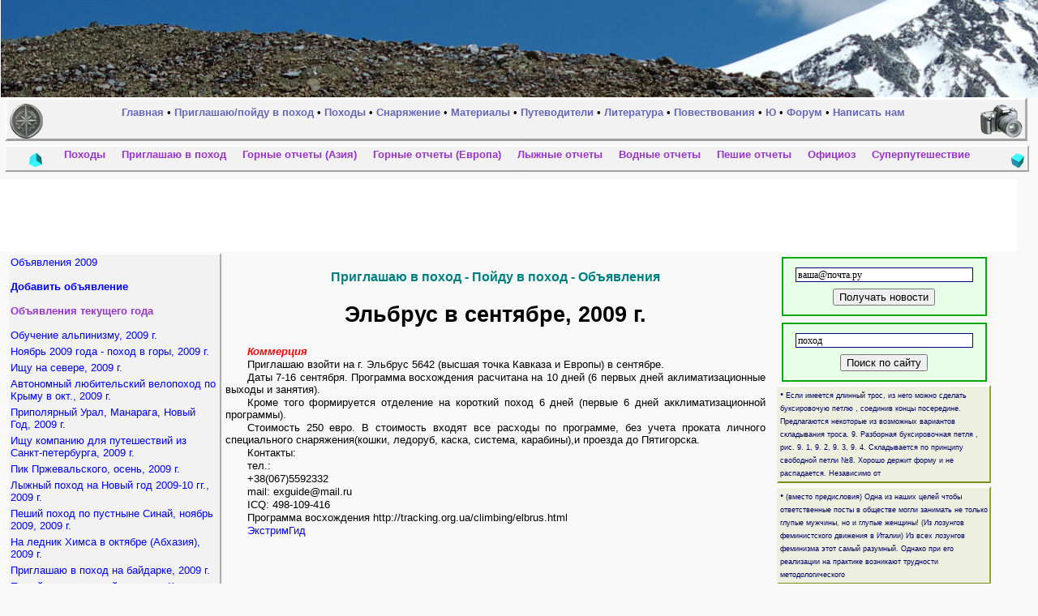

--- FILE ---
content_type: text/html; charset=windows-1251
request_url: https://poxod.ru/trip/inv09/p_inv09_2009a565_a.html
body_size: 15065
content:
<HTML lang="ru">
<HEAD>
<META HTTP-EQUIV="Content-Type" CONTENT="text/html; charset=windows-1251">
<META NAME="robots" CONTENT="ALL">

<META HTTP-EQUIV="description" CONTENT=" Эльбрус в сентябре, 2009&nbsp;г.  Коммерция Приглашаю взойти на г. Эльбрус 5642 (высшая точка Кавказа и Европы) в сентябре. Даты 7-16 сентября. Программа восхождения расчитана на 10 дней (6 первых дней аклиматизационные выходы и занятия). Кроме того формируется отделение на кор">
<TITLE> Эльбрус в сентябре, 2009&nbsp;г.  / Приглашаю в поход - Пойду в поход / Объявления </TITLE>
<META HTTP-EQUIV="keywords" CONTENT="того,каска,дней,первые,exguide,акклиматизационной,mail,первых,Стоимость,программы,html,высшая,ледоруб,http,Программа,специального,сентября,короткий,climbing,учета,elbrus,стоимость,tracking,система,сентябре,точка,расчитана,восхождения,проката,карабины,евро,проезда,">

<META HTTP-EQUIV="Pragma" CONTENT="no-cache">
<META HTTP-EQUIV="cache-control" content="no-cache">
<LINK rel="SHORTCUT ICON" href="/favicon.ico">
<LINK rel="stylesheet" href="/style.css" type="text/css">
<SCRIPT src="/sc.js" language=JavaScript></SCRIPT>
<SCRIPT src="/sc0.js" language=JavaScript></SCRIPT>
</HEAD>
<BODY topmargin=0 leftmargin=0 marginwidth=0 marginheight=0 bgcolor="#F8F8F8" text="#000000" link="#000000" vlink="#000000" alink="#0000CC">
<div>
<table border=0 cellpadding=0 cellspacing=0 width=100% background="/foto/fon/zvuki24.jpg" title="Свободный туризм">
<tr>
<td>
<div style='float:left; width:1;'>
<img src="/z.gif" width=1 height=120 border=0>
</div>
<div style='float:left; width:1;'>
<img src="http://top.list.ru/counter?id=496017" border=0 height=1 width=1>

<script type="text/javascript"><!--
document.write('<img src="http://counter.yadro.ru/hit;poxod?r'+
escape(document.referrer)+((typeof(screen)=='undefined')?'':
';s'+screen.width+'*'+screen.height+'*'+(screen.colorDepth?
screen.colorDepth:screen.pixelDepth))+';u'+escape(document.URL)+
';i'+escape('Жж'+document.title.substring(0,80))+';'+Math.random()+
'" width=1 height=1 alt="">')//--></script>


<img src="http://clustrmaps.com/counter/index2.php?url=https://poxod.ru" border=0 width=1 height=1>

</div>
</td>
<td align=center>

 

</td>
</tr>
</table>
</div>
<div class=vermnu>
<div class=verlev>
<a href="/"><img src="/free.jpg" width=41 height=43 alt="Свободный туризм. Материалы." border=0></a>
</div>
<div class=versrd>
<A class=matp HREF="/">Главная</A> 
• <A class=matp HREF="/trip/inv/" title='Объявления'>Приглашаю/пойду в поход</A> 
• <A class=matp HREF="/trip/" title='Отчёты. Перевалы.'>Походы</A> 
• <A class=matp HREF="/equipment/" title='Списки. Описания. Источники. Оценки.'>Снаряжение</A> 
• <A class=matp HREF="/material/">Материалы</A> 
• <A class=matp HREF="/guidebook/">Путеводители</A> 
• <A class=matp HREF="/literature/" title='Литература о путешествиях'>Литература</A> 
• <A class=matp HREF="/narration/" title='Повествования о путешествиях'>Повествования</A> 
• <A class=matp HREF="/funny/">Ю</A> 
• <A class=matp HREF="/forum/">Форум</A> 
• <A class=matp HREF="/post.htm">Написать нам</A> 

</div>
<div class=verprv>
<img src="/foto.jpg" width=53 height=44 alt="Фото" border=0>
</div>
</div>

<div class=cl><img src="/z.gif" width=1 height=1 border=0></div>
<div class=srgmnu>

<div class=srglev>

<img src="/foto/vs/foto20.gif"  width=20 height=20 border=0>
</div>
<div class=srgsrd>
&nbsp;&nbsp;<A class=mart HREF="/trip/">Походы</A>&nbsp;&nbsp;
&nbsp;&nbsp;<A class=mart HREF="/trip/inv/" title='Объявления.'>Приглашаю в поход</A>&nbsp;&nbsp;
&nbsp;&nbsp;<A class=mart HREF="/trip/mountainasia.html">Горные отчеты (Азия)</A>&nbsp;&nbsp;
&nbsp;&nbsp;<A class=mart HREF="/trip/mountaineuro.html">Горные отчеты (Европа)</A>&nbsp;&nbsp;
&nbsp;&nbsp;<A class=mart HREF="/trip/skiing.html">Лыжные отчеты</A>&nbsp;&nbsp;
&nbsp;&nbsp;<A class=mart HREF="/trip/water.html">Водные отчеты</A>&nbsp;&nbsp;
&nbsp;&nbsp;<A class=mart HREF="/trip/hiking.html">Пешие отчеты</A>&nbsp;&nbsp;
&nbsp;&nbsp;<A class=mart HREF="/trip/off.html">Официоз</A>&nbsp;&nbsp;
&nbsp;&nbsp;<A class=mart HREF="/trip/superputeshestvie.html">Суперпутешествие</A>&nbsp;&nbsp;

</div>
<div class=srgprv>

<img src="/foto/vs/foto7.gif"  width=20 height=20 border=0>
</div>

</div>
<div class=cl><img src="/z.gif" width=1 height=1 border=0></div>

<div style='clear:left; width:98%; margin-top:4px; margin-bottom:4px; text-align:center; background-color:#FFFFFF;'>

<script async src="//pagead2.googlesyndication.com/pagead/js/adsbygoogle.js"></script>
<!-- 728x90poxod поход -->
<ins class="adsbygoogle"
     style="display:inline-block;width:728px;height:90px"
     data-ad-client="ca-pub-4599128824672627"
     data-ad-slot="6209032796"></ins>
<script>
(adsbygoogle = window.adsbygoogle || []).push({});
</script>

</div>




<BR>
<div class=tbleft>

<BR>
<div class=mnleft>

<A class=malf HREF="index.html">Объявления 2009<BR><BR>
<b>Добавить объявление</b></A><BR><BR>
<A class=mart HREF="/trip/inv/"><b>Объявления текущего года</b><BR><BR>

<A class=malf href="p_inv09_2009a717_a.html">Обучение альпинизму, 2009&nbsp;г.</A><BR><BR class=brlf>
<A class=malf href="p_inv09_2009a704_a.html">Ноябрь 2009 года - поход в горы, 2009&nbsp;г.</A><BR><BR class=brlf>
<A class=malf href="p_inv09_2009a705_a.html">Ищу на севере, 2009&nbsp;г.</A><BR><BR class=brlf>
<A class=malf href="p_inv09_2009a708_a.html">Автономный любительский велопоход по Крыму в окт., 2009&nbsp;г.</A><BR><BR class=brlf>
<A class=malf href="p_inv09_2009a702_a.html">Приполярный Урал, Манарага, Новый Год, 2009&nbsp;г.</A><BR><BR class=brlf>
<A class=malf href="p_inv09_2009a700_a.html">Ищу компанию для путешествий из Санкт-петербурга, 2009&nbsp;г.</A><BR><BR class=brlf>
<A class=malf href="p_inv09_2009a699_a.html">Пик Пржевальского, осень, 2009&nbsp;г.</A><BR><BR class=brlf>
<A class=malf href="p_inv09_2009a696_a.html">Лыжный поход на Новый год 2009-10 гг., 2009&nbsp;г.</A><BR><BR class=brlf>
<A class=malf href="p_inv09_2009a694_a.html">Пеший поход по пустныне Синай, ноябрь 2009, 2009&nbsp;г.</A><BR><BR class=brlf>
<A class=malf href="p_inv09_2009a693_a.html">На ледник Химса в октябре (Абхазия), 2009&nbsp;г.</A><BR><BR class=brlf>
<A class=malf href="p_inv09_2009a692_a.html">Приглашаю в поход на байдарке, 2009&nbsp;г.</A><BR><BR class=brlf>
<A class=malf href="p_inv09_2009a690_a.html">Пеший туристический поход по Крыму Чатырдаг, 2009&nbsp;г.</A><BR><BR class=brlf>
<A class=malf href="p_inv09_2009a689_a.html">Очень надо найти Эдельвейс, 2009&nbsp;г.</A><BR><BR class=brlf>
<A class=malf href="p_inv09_2009a687_a.html">Приглашаем  в пеший поход по Крыму, 2009&nbsp;г.</A><BR><BR class=brlf>
<A class=malf href="p_inv09_2009a685_a.html">Походы любой категории сложности в Средней Азии, 2009&nbsp;г.</A><BR><BR class=brlf>
<A class=malf href="p_inv09_2009a683_a.html">Велопоход в Черногорию в октябре, 2009&nbsp;г.</A><BR><BR class=brlf>
<A class=malf href="p_inv09_2009a682_a.html">Конный поход в горы. Восхождение на Фишт, 2009&nbsp;г.</A><BR><BR class=brlf>
<A class=malf href="p_inv09_2009a680_a.html">Поход в сентябре в горы Апшеронского района, 2009&nbsp;г.</A><BR><BR class=brlf>
<A class=malf href="p_inv09_2009a679_a.html">Присоединюсь на восхождение на Эльбрус в сентябре, 2009&nbsp;г.</A><BR><BR class=brlf>
<A class=malf href="p_inv09_2009a678_a.html">Карелия, Урал, дикие места, Сентябрь, 2009&nbsp;г.</A><BR><BR class=brlf>
<A class=malf href="p_inv09_2009a676_a.html">Поход в Хибины, Карелию, на Соловки, 2009&nbsp;г.</A><BR><BR class=brlf>
<A class=malf href="p_inv09_2009a675_a.html">Осенний Крым, 2009&nbsp;г.</A><BR><BR class=brlf>
<A class=malf href="p_inv09_2009a673_a.html">Горный Алтай, плато Укок, сентябрь , 2009&nbsp;г.</A><BR><BR class=brlf>
<A class=malf href="p_inv09_2009a670_a.html">Возьмите в поход или экспедицию, 2009&nbsp;г.</A><BR><BR class=brlf>
<A class=malf href="p_inv09_2009a669_a.html">Хр. Таганай, Ицыл, оз. Тургояк, 2009&nbsp;г.</A><BR><BR class=brlf>
<A class=malf href="p_inv09_2009a668_a.html">Ищу попутчиков в срок 23 августа - 9 сентября, 2009&nbsp;г.</A><BR><BR class=brlf>
<A class=malf href="p_inv09_2009a667_a.html">Поход в горы Абхазии. осень , 2009&nbsp;г.</A><BR><BR class=brlf>
<A class=malf href="p_inv09_2009a664_a.html">Актру, Алтай с середины сентября на авто из Тюмени, 2009&nbsp;г.</A><BR><BR class=brlf>
<A class=malf href="p_inv09_2009a662_a.html">Конный поход в Иваново на 12 дней, 2009&nbsp;г.</A><BR><BR class=brlf>
<A class=malf href="p_inv09_2009a661_a.html">Присоединюсь к пешему или вело походу авг./сент., 2009&nbsp;г.</A><BR><BR class=brlf>
<A class=malf href="p_inv09_2009a654_a.html">Я очень хочу сходить в поход, 2009&nbsp;г.</A><BR><BR class=brlf>
<A class=malf href="p_inv09_2009a657_a.html">Приглашаю в поход 1 к.с. на Кавказ 26.09 - 11.10, 2009&nbsp;г.</A><BR><BR class=brlf>
<A class=malf href="p_inv09_2009a656_a.html">Возьмите в поход (август-сентябрь), 2009&nbsp;г.</A><BR><BR class=brlf>
<A class=malf href="p_inv09_2009a655_a.html">Южный берег Иссык-Куля, горы и кони, конец августа, 2009&nbsp;г.</A><BR><BR class=brlf>
<A class=malf href="p_inv09_2009a653_a.html">Поход с детьми на Кавказ, 2009&nbsp;г.</A><BR><BR class=brlf>
<A class=malf href="p_inv09_2009a652_a.html">Присоединюсь в поход, 2009&nbsp;г.</A><BR><BR class=brlf>
<A class=malf href="p_inv09_2009a651_a.html">Ищем группу для турпохода по Крыму, 2009&nbsp;г.</A><BR><BR class=brlf>
<A class=malf href="p_inv09_2009a646_a.html">Два друга присоединятся в поход в конце августа!, 2009&nbsp;г.</A><BR><BR class=brlf>
<A class=malf href="p_inv09_2009a644_a.html">Кольский п-ов. Доставка и размещение, 2009&nbsp;г.</A><BR><BR class=brlf>
<A class=malf href="p_inv09_2009a643_a.html">Приглашаю/присоед. пешка, 2009&nbsp;г.</A><BR><BR class=brlf>
<A class=malf href="p_inv09_2009a671_a.html">Поход на байдарках. Ленобласть. На неделю авг., 2009&nbsp;г.</A><BR><BR class=brlf>
<A class=malf href="p_inv09_2009a666_a.html">Байдарочный поход по Харьковской обл., август, 2009&nbsp;г.</A><BR><BR class=brlf>
<A class=malf href="p_inv09_2009a665_a.html">Пойду в водный поход 4-5 сентября матросом, 2009&nbsp;г.</A><BR><BR class=brlf>
<A class=malf href="p_inv09_2009a660_a.html">Присоеденюсь к водному походу с детьми сентябрь, 2009&nbsp;г.</A><BR><BR class=brlf>
<A class=malf href="p_inv09_2009a658_a.html">Приглашаю в поход по р. Кокса 2 к.с., 2009&nbsp;г.</A><BR><BR class=brlf>
<A class=malf href="p_inv09_2009a650_a.html">В Карелию в сентябре на катамаранах, 2009&nbsp;г.</A><BR><BR class=brlf>
<A class=malf href="p_inv09_2009a649_a.html">Экипаж на катамаран с 09 августа 2009 оз.Кереть, 2009&nbsp;г.</A><BR><BR class=brlf>
<A class=malf href="p_inv09_2009a648_a.html">Сплав по Керженцу, 2009&nbsp;г.</A><BR><BR class=brlf>
<A class=malf href="p_inv09_2009a647_a.html">Сплавы на байдарках по рекам Волгоградской области, 2009&nbsp;г.</A><BR><BR class=brlf>
<A class=malf href="p_inv09_2009a642_a.html">Присоеденимся к водному походу по Карелии, 2009&nbsp;г.</A><BR><BR class=brlf>
<A class=malf href="p_inv09_2009a640_a.html">Несложный красивый поход по Алтаю. Мажой-Каракабак, 2009&nbsp;г.</A><BR><BR class=brlf>
<A class=malf href="p_inv09_2009a639_a.html">В Северную Карелию 7-17 августа, 2009&nbsp;г.</A><BR><BR class=brlf>
<A class=malf href="p_inv09_2009a637_a.html">После гор на Чёрное море дикарём, 2009&nbsp;г.</A><BR><BR class=brlf>
<A class=malf href="p_inv09_2009a636_a.html">Громаднейшее желание пойти в поход в августе!, 2009&nbsp;г.</A><BR><BR class=brlf>
<A class=malf href="p_inv09_2009a635_a.html">Поход в тёплые края или по Подмосковью. август, 2009&nbsp;г.</A><BR><BR class=brlf>
<A class=malf href="p_inv09_2009a633_a.html">Ищу попутчиков в поход в Абхазию в октябре, 2009&nbsp;г.</A><BR><BR class=brlf>
<A class=malf href="p_inv09_2009a632_a.html">Велопоход Прионежье, 2009&nbsp;г.</A><BR><BR class=brlf>
<A class=malf href="p_inv09_2009a629_a.html">Присоединюсь к восхождению на Белуху. с 04(05).08, 2009&nbsp;г.</A><BR><BR class=brlf>
<A class=malf href="p_inv09_2009a628_a.html">Присоединюсь  к  пешему походу недели на 3 в леса, 2009&nbsp;г.</A><BR><BR class=brlf>
<A class=malf href="p_inv09_2009a627_a.html">Пожить в базовом лагере в горах, 2009&nbsp;г.</A><BR><BR class=brlf>
<A class=malf href="p_inv09_2009a626_a.html">С детьми на Хопер, 2009&nbsp;г.</A><BR><BR class=brlf>
<A class=malf href="p_inv09_2009a625_a.html">В поход или велопробег по Кавказу, Крыму с ребенком, 2009&nbsp;г.</A><BR><BR class=brlf>
<A class=malf href="p_inv09_2009a624_a.html">Присоединюсь водный август, 2009&nbsp;г.</A><BR><BR class=brlf>
<A class=malf href="p_inv09_2009a621_a.html">На машинах по Карелии, 2009&nbsp;г.</A><BR><BR class=brlf>
<A class=malf href="p_inv09_2009a618_a.html">Тренинг профессиональной и жизненной стойкости, 2009&nbsp;г.</A><BR><BR class=brlf>
<A class=malf href="p_inv09_2009a617_a.html">Эльбрус, середина августа, 2009&nbsp;г.</A><BR><BR class=brlf>
<A class=malf href="p_inv09_2009a614_a.html">Приглашаем в водный, Саяны, Снежная, 2009&nbsp;г.</A><BR><BR class=brlf>
<A class=malf href="p_inv09_2009a613_a.html">Приглашаем или присоединимся в Карелию июль-август, 2009&nbsp;г.</A><BR><BR class=brlf>
<A class=malf href="p_inv09_2009a612_a.html">Эльбрус с 11-12 августа, 2009&nbsp;г.</A><BR><BR class=brlf>
<A class=malf href="p_inv09_2009a611_a.html">На байдарках по Кенозерью, 2009&nbsp;г.</A><BR><BR class=brlf>
<A class=malf href="p_inv09_2009a610_a.html">Пеше-водный поход с рыбалкой в сентябре, 2009&nbsp;г.</A><BR><BR class=brlf>
<A class=malf href="p_inv09_2009a609_a.html">Ищу капитана в августе на Кереть - Белое море, 2009&nbsp;г.</A><BR><BR class=brlf>
<A class=malf href="p_inv09_2009a608_a.html">Иссык-Куль начало августа, 2009&nbsp;г.</A><BR><BR class=brlf>
<A class=malf href="p_inv09_2009a607_a.html">Конный поход в Киргизию, август-сентябрь, 2009&nbsp;г.</A><BR><BR class=brlf>
<A class=malf href="p_inv09_2009a605_a.html">Краеведческий поход на маленький Байкал - озеро Пи, 2009&nbsp;г.</A><BR><BR class=brlf>
<A class=malf href="p_inv09_2009a604_a.html">Приглашаем в начале август в путешествие по Архызу, 2009&nbsp;г.</A><BR><BR class=brlf>
<A class=malf href="p_inv09_2009a603_a.html">Карелия, август, 2009&nbsp;г.</A><BR><BR class=brlf>
<A class=malf href="p_inv09_2009a602_a.html">2 молодых веселых парня ищут попутчиков на Алтай, 2009&nbsp;г.</A><BR><BR class=brlf>
<A class=malf href="p_inv09_2009a599_a.html">Ищу попутчиков на Кавказ или Крым 1 сентября, 2009&nbsp;г.</A><BR><BR class=brlf>
<A class=malf href="p_inv09_2009a598_a.html">Осенний  самостоятельный вояж по Польше, 2009&nbsp;г.</A><BR><BR class=brlf>
<A class=malf href="p_inv09_2009a597_a.html">Конный поход, 2009&nbsp;г.</A><BR><BR class=brlf>
<A class=malf href="p_inv09_2009a595_a.html">Присоеденюсь в авг. к пешке по З. Кавказу, Абхазии, 2009&nbsp;г.</A><BR><BR class=brlf>
<A class=malf href="p_inv09_2009a594_a.html">Винча - Белое море с 31.07 по 16.08, 2009&nbsp;г.</A><BR><BR class=brlf>
<A class=malf href="p_inv09_2009a593_a.html">Восхождение на Эльбрус в августе-сентабре, 2009&nbsp;г.</A><BR><BR class=brlf>
<A class=malf href="p_inv09_2009a591_a.html">Карелия, Вуокса, байдарки, июль, 2009&nbsp;г.</A><BR><BR class=brlf>
<A class=malf href="p_inv09_2009a590_a.html">Водный. Умба. 25.07-10.08, 2009&nbsp;г.</A><BR><BR class=brlf>
<A class=malf href="p_inv09_2009a589_a.html">Турпоход по Горганам, 2009&nbsp;г.</A><BR><BR class=brlf>
<A class=malf href="p_inv09_2009a588_a.html">Попутчики на Писту, 2009&nbsp;г.</A><BR><BR class=brlf>
<A class=malf href="p_inv09_2009a587_a.html">Предлагаю взять меня в поход, июль, 2009&nbsp;г.</A><BR><BR class=brlf>
<A class=malf href="p_inv09_2009a586_a.html">Горный Алтай, Северо-Чуйский хребет в июле, 2009&nbsp;г.</A><BR><BR class=brlf>
<A class=malf href="p_inv09_2009a584_a.html">Экипаж "Невы" ищет группу, 2009&nbsp;г.</A><BR><BR class=brlf>
<A class=malf href="p_inv09_2009a583_a.html">Приглашаю матроску (са) с 27 июля, 2009&nbsp;г.</A><BR><BR class=brlf>
<A class=malf href="p_inv09_2009a582_a.html">Хочу в Актру, 2009&nbsp;г.</A><BR><BR class=brlf>
<A class=malf href="p_inv09_2009a580_a.html">В шхеры Белого Моря, август, 2009&nbsp;г.</A><BR><BR class=brlf>
<A class=malf href="p_inv09_2009a576_a.html">Приполярный или Северный Урал, 2009&nbsp;г.</A><BR><BR class=brlf>
<A class=malf href="p_inv09_2009a571_a.html">Ищем попутчиков в пешку по Архызу, начало августа, 2009&nbsp;г.</A><BR><BR class=brlf>
<A class=malf href="p_inv09_2009a569_a.html">Приглашаем в поход по Абхазии 1(3)-10 августа, 2009&nbsp;г.</A><BR><BR class=brlf>
<A class=malf href="p_inv09_2009a568_a.html">Пик Коммунизма, 2009&nbsp;г.</A><BR><BR class=brlf>
<A class=malf href="p_inv09_2009a565_a.html">Эльбрус в сентябре, 2009&nbsp;г.</A><BR><BR class=brlf>
<A class=malf href="p_inv09_2009a546_a.html">Южный Байкал, Вост. Саян, август 2009, 2009&nbsp;г.</A><BR><BR class=brlf>
<A class=malf href="p_inv09_2009a520_a.html">Приглашаю в поход 5 к.с. р-н Безенги, 2009&nbsp;г.</A><BR><BR class=brlf>
<A class=malf href="p_inv09_2009a518_a.html">Попутчики на Байкал, 2009&nbsp;г.</A><BR><BR class=brlf>
<A class=malf href="p_inv09_2009a511_a.html">Зову в поход по белорусским озёрам, рекам, лесам, 2009&nbsp;г.</A><BR><BR class=brlf>
<A class=malf href="p_inv09_2009a509_a.html">Присоединюсь к походу вокруг Эльбруса, 2009&nbsp;г.</A><BR><BR class=brlf>
<A class=malf href="p_inv09_2009a505_a.html">Присоединюсь к походу, водный/вело (Карелия), 2009&nbsp;г.</A><BR><BR class=brlf>
<A class=malf href="p_inv09_2009a502_a.html">Приглашаю в Августе на Урал, 2009&nbsp;г.</A><BR><BR class=brlf>
<A class=malf href="p_inv09_2009a500_a.html">Экспедиция вертолетом  на вулк. Алней (Камчатка), 2009&nbsp;г.</A><BR><BR class=brlf>
<A class=malf href="p_inv09_2009a490_a.html">Байкал. Пешком. Июль месяц, 2009&nbsp;г.</A><BR><BR class=brlf>
<A class=malf href="p_inv09_2009a487_a.html">Приполярный Урал (Манарага, Народа), 2009&nbsp;г.</A><BR><BR class=brlf>
<A class=malf href="p_inv09_2009a480_a.html">Хибины. Пешка. 6-7 ходовых дней, 2009&nbsp;г.</A><BR><BR class=brlf>
<A class=malf href="p_inv09_2009a575_a.html">Хочу в конный поход по ближайшему подмосковью, 2009&nbsp;г.</A><BR><BR class=brlf>
<A class=malf href="p_inv09_2009a507_a.html">Присоединюсь к группе на Алтай, Саяны, Урал, 2009&nbsp;г.</A><BR><BR class=brlf>
<A class=malf href="p_inv09_2009a503_a.html">Присоединюсь к горному походу, июль-август, 2009&nbsp;г.</A><BR><BR class=brlf>
<A class=malf href="p_inv09_2009a476_a.html">Июль. Байкал, 2009&nbsp;г.</A><BR><BR class=brlf>
<A class=malf href="p_inv09_2009a473_a.html">В поход с детьми, 2009&nbsp;г.</A><BR><BR class=brlf>
<A class=malf href="p_inv09_2009a472_a.html">Присоединюсь к походу в августе-сентябре, 2009&nbsp;г.</A><BR><BR class=brlf>
<A class=malf href="p_inv09_2009a477_a.html">Походы по горному Крыму, 2009&nbsp;г.</A><BR><BR class=brlf>
<A class=malf href="p_inv09_2009a468_a.html">Приглашаю в походы по Крыму, 2009&nbsp;г.</A><BR><BR class=brlf>
<A class=malf href="p_inv09_2009a578_a.html">Р. Воньга - Белое море с 25 июля, 2009&nbsp;г.</A><BR><BR class=brlf>
<A class=malf href="p_inv09_2009a577_a.html">Присоединимся к водному походу, 2009&nbsp;г.</A><BR><BR class=brlf>
<A class=malf href="p_inv09_2009a554_a.html">Ищу пеший поход по горному Алтаю, июль-август, 2009&nbsp;г.</A><BR><BR class=brlf>
<A class=malf href="p_inv09_2009a553_a.html">Из г. Казани  на Алтай - 12 июль 2009 - 14 дней, 2009&nbsp;г.</A><BR><BR class=brlf>
<A class=malf href="p_inv09_2009a543_a.html">Ищу попутчиков на Алтай, Белуха, конец августа, 2009&nbsp;г.</A><BR><BR class=brlf>
<A class=malf href="p_inv09_2009a536_a.html">Приглаю в поход на Алтай. Август 2009, 2009&nbsp;г.</A><BR><BR class=brlf>
<A class=malf href="p_inv09_2009a535_a.html">Поход на Шавлинские озёра (август 2009), 2009&nbsp;г.</A><BR><BR class=brlf>
<A class=malf href="p_inv09_2009a530_a.html">Так хочется попасть на плато Укок или на Южно..., 2009&nbsp;г.</A><BR><BR class=brlf>
<A class=malf href="p_inv09_2009a517_a.html">К подножию г. Белуха с 25-го июля по 8-е августа., 2009&nbsp;г.</A><BR><BR class=brlf>
<A class=malf href="p_inv09_2009a513_a.html">2 друга присоединяться к походу на Алтай!, 2009&nbsp;г.</A><BR><BR class=brlf>
<A class=malf href="p_inv09_2009a501_a.html">Поход на Алтай лето из Кемерово, 2009&nbsp;г.</A><BR><BR class=brlf>
<A class=malf href="p_inv09_2009a497_a.html">Алтай, 2009&nbsp;г.</A><BR><BR class=brlf>
<A class=malf href="p_inv09_2009a495_a.html">Присоединимся к группе, 2009&nbsp;г.</A><BR><BR class=brlf>
<A class=malf href="p_inv09_2009a494_a.html">Горный Алтай, 2009&nbsp;г.</A><BR><BR class=brlf>
<A class=malf href="p_inv09_2009a485_a.html">Поздка на авто в Карелию, 2009&nbsp;г.</A><BR><BR class=brlf>
<A class=malf href="p_inv09_2009a481_a.html">Алтай, 2009&nbsp;г.</A><BR><BR class=brlf>
<A class=malf href="p_inv09_2009a478_a.html">Конный туризм на Алтае! Ждем Вас!, 2009&nbsp;г.</A><BR><BR class=brlf>
<A class=malf href="p_inv09_2009a467_a.html">Ищем партнёров, 20.07-01.08, Мультинские или др., 2009&nbsp;г.</A><BR><BR class=brlf>
<A class=malf href="p_inv09_2009a466_a.html">Байкал, г. Слюдянка - Хан-Ула - п. Мурино. 5-22.08, 2009&nbsp;г.</A><BR><BR class=brlf>
<A class=malf href="p_inv09_2009a465_a.html">Хр. Таганай, Южный Урал, 2009&nbsp;г.</A><BR><BR class=brlf>
<A class=malf href="p_inv09_2009a462_a.html">Август сборы в Безенги, 2009&nbsp;г.</A><BR><BR class=brlf>
<A class=malf href="p_inv09_2009a570_a.html">Ищем попутчиков на Кутсайоки, 2009&nbsp;г.</A><BR><BR class=brlf>
<A class=malf href="p_inv09_2009a567_a.html">Возьмем в команду на катамаран - Fh, 2009&nbsp;г.</A><BR><BR class=brlf>
<A class=malf href="p_inv09_2009a566_a.html">Участники в водный поход по Койсу (Дагестан), 2009&nbsp;г.</A><BR><BR class=brlf>
<A class=malf href="p_inv09_2009a564_a.html">Присоединюсь к группе в Карелию, на Белое море, 2009&nbsp;г.</A><BR><BR class=brlf>
<A class=malf href="p_inv09_2009a563_a.html">Приглашаем на сплав по реке Ока Саянская, 2009&nbsp;г.</A><BR><BR class=brlf>
<A class=malf href="p_inv09_2009a560_a.html">Северский Донец в июле. Варианты сплава в августе, 2009&nbsp;г.</A><BR><BR class=brlf>
<A class=malf href="p_inv09_2009a559_a.html">Байдарочный поход, 2009&nbsp;г.</A><BR><BR class=brlf>
<A class=malf href="p_inv09_2009a558_a.html">Приглашаем 2-х матросов на байдарки, 2009&nbsp;г.</A><BR><BR class=brlf>
<A class=malf href="p_inv09_2009a557_a.html">Детский поход с 3 авг по 13 авг оз. Кереть - welcome, 2009&nbsp;г.</A><BR><BR class=brlf>
<A class=malf href="p_inv09_2009a551_a.html">Водный туризм, Приполярный Урал, август, 2009&nbsp;г.</A><BR><BR class=brlf>
<A class=malf href="p_inv09_2009a550_a.html">Хочу в поход!, 2009&nbsp;г.</A><BR><BR class=brlf>
<A class=malf href="p_inv09_2009a549_a.html">Ищу попутчиков для водного похода по р.Керженец в 20 числах, 2009&nbsp;г.</A><BR><BR class=brlf>
<A class=malf href="p_inv09_2009a548_a.html">Отпуск на воде, 2009&nbsp;г.</A><BR><BR class=brlf>
<A class=malf href="p_inv09_2009a547_a.html">Сплав Угра  или Нерль. 15-25 июля 2009, 2009&nbsp;г.</A><BR><BR class=brlf>
<A class=malf href="p_inv09_2009a545_a.html">Ищу матроса. Карелия, Южная Шуя, 11-26 июля, 2009&nbsp;г.</A><BR><BR class=brlf>
<A class=malf href="p_inv09_2009a542_a.html">Карелия, Нужен капитан, 25.07-09.08, 2 к.с., 2009&nbsp;г.</A><BR><BR class=brlf>
<A class=malf href="p_inv09_2009a540_a.html">Карелия. Кереть + Белое море. Ищу капитана, 2009&nbsp;г.</A><BR><BR class=brlf>
<A class=malf href="p_inv09_2009a538_a.html">Путешествие в Коми, 2009&nbsp;г.</A><BR><BR class=brlf>
<A class=malf href="p_inv09_2009a537_a.html">Рыбалка в Карелии, 2009&nbsp;г.</A><BR><BR class=brlf>
<A class=malf href="p_inv09_2009a534_a.html">В Карелию на байдарках - Кереть – озера - Белое море, 2009&nbsp;г.</A><BR><BR class=brlf>
<A class=malf href="p_inv09_2009a533_a.html">Карелия: Сонрека+Белое море 10-26 июля, 2009&nbsp;г.</A><BR><BR class=brlf>
<A class=malf href="p_inv09_2009a532_a.html">Юг Мурманской области, на автомобиле, 2009&nbsp;г.</A><BR><BR class=brlf>
<A class=malf href="p_inv09_2009a531_a.html">Ищем попутчиков, 2009&nbsp;г.</A><BR><BR class=brlf>
<A class=malf href="p_inv09_2009a526_a.html">Водный поход в Карелию с детьми, 2009&nbsp;г.</A><BR><BR class=brlf>
<A class=malf href="p_inv09_2009a525_a.html">В Карелию на байдарках в августе, 2009&nbsp;г.</A><BR><BR class=brlf>
<A class=malf href="p_inv09_2009a521_a.html">Байдарочный поход 12-23 июля по Керженцу, 2009&nbsp;г.</A><BR><BR class=brlf>
<A class=malf href="p_inv09_2009a514_a.html">Поход по реке Керженец на байдарках, 2009&nbsp;г.</A><BR><BR class=brlf>
<A class=malf href="p_inv09_2009a512_a.html">Присоединимся к группе в водный поход на Алтай, 2009&nbsp;г.</A><BR><BR class=brlf>
<A class=malf href="p_inv09_2009a508_a.html">Кольский п-ов, р. Поной с 04.07.09, 2009&nbsp;г.</A><BR><BR class=brlf>
<A class=malf href="p_inv09_2009a506_a.html">Присоединюсь к водному походу, 2009&nbsp;г.</A><BR><BR class=brlf>
<A class=malf href="p_inv09_2009a498_a.html">Поход на байдарках по русскому северу, 2009&nbsp;г.</A><BR><BR class=brlf>
<A class=malf href="p_inv09_2009a473_a.html">Хочу присоединиться, 2009&nbsp;г.</A><BR><BR class=brlf>
<A class=malf href="p_inv09_2009a493_a.html">Возьмем в ПВД, 2009&nbsp;г.</A><BR><BR class=brlf>
<A class=malf href="p_inv09_2009a492_a.html">В водный поход по путевке, 2009&nbsp;г.</A><BR><BR class=brlf>
<A class=malf href="p_inv09_2009a491_a.html">Приглашаем в водный поход в в июле по р.Яренга, 2009&nbsp;г.</A><BR><BR class=brlf>
<A class=malf href="p_inv09_2009a488_a.html">Винча - Белое море, с детьми, с 30.07 по 17.08, 2009&nbsp;г.</A><BR><BR class=brlf>
<A class=malf href="p_inv09_2009a475_a.html">Прглашаем руководителей на Алтай, 2009&nbsp;г.</A><BR><BR class=brlf>
<A class=malf href="p_inv09_2009a474_a.html">На Алтай 24 июля, организую все, 2009&nbsp;г.</A><BR><BR class=brlf>
<A class=malf href="p_inv09_2009a471_a.html">Байдарки Карелия конец июля - август, 2009&nbsp;г.</A><BR><BR class=brlf>
<A class=malf href="p_inv09_2009a470_a.html">Присоединюсь к воднику ок 14 дней в июле-августе, 2009&nbsp;г.</A><BR><BR class=brlf>
<A class=malf href="p_inv09_2009a469_a.html">Приглашаем в водный поход на реку Ия, Саяны, 2009&nbsp;г.</A><BR><BR class=brlf>
<A class=malf href="p_inv09_2009a464_a.html">Июль, Дальний Восток, сплав на катамаране, 2009&nbsp;г.</A><BR><BR class=brlf>
<A class=malf href="p_inv09_2009a463_a.html">Присоединимся к несложному водному походу, 2009&nbsp;г.</A><BR><BR class=brlf>
<A class=malf href="p_inv09_2009a461_a.html">Присоединюсь к группе на Белое море, 2009&nbsp;г.</A><BR><BR class=brlf>
<A class=malf href="p_inv09_2009a456_a.html">В Карелию  в июле, 2009&nbsp;г.</A><BR><BR class=brlf>
<A class=malf href="p_inv09_2009a453_a.html">Ищем попутчиков, велопокатушки, Крым, август 2009, 2009&nbsp;г.</A><BR><BR class=brlf>
<A class=malf href="p_inv09_2009a451_a.html">Ищем попутчиков ... Алтай или Байкал, июль месяц, 2009&nbsp;г.</A><BR><BR class=brlf>
<A class=malf href="p_inv09_2009a455_a.html">Присоединимся на байдарках по Карелии с 1 июля, 2009&nbsp;г.</A><BR><BR class=brlf>
<A class=malf href="p_inv09_2009a454_a.html">Волома, 2009&nbsp;г.</A><BR><BR class=brlf>
<A class=malf href="p_inv09_2009a449_a.html">Присоеденимся к группе на Кутсаёки, 2009&nbsp;г.</A><BR><BR class=brlf>
<A class=malf href="p_inv09_2009a448_a.html">Возмите 2 человек в поход, 2009&nbsp;г.</A><BR><BR class=brlf>
<A class=malf href="p_inv09_2009a445_a.html">Ищу спутников на воду, 2009&nbsp;г.</A><BR><BR class=brlf>
<A class=malf href="p_inv09_2009a443_a.html">Киргизский хребет, август, ищем участников!, 2009&nbsp;г.</A><BR><BR class=brlf>
<A class=malf href="p_inv09_2009a442_a.html">Приглашаем на сплав в Саяны, р. Ия (3-4 кс), июль, 2009&nbsp;г.</A><BR><BR class=brlf>
<A class=malf href="p_inv09_2009a441_a.html">Походы в Подмосковье. Присоединюсь. Снаряга есть., 2009&nbsp;г.</A><BR><BR class=brlf>
<A class=malf href="p_inv09_2009a439_a.html">Усть-Черная – Колочава, 2009&nbsp;г.</A><BR><BR class=brlf>
<A class=malf href="p_inv09_2009a438_a.html">Присоедиюсь к восхождению на Эльбрус, 2009&nbsp;г.</A><BR><BR class=brlf>
<A class=malf href="p_inv09_2009a437_a.html">Горный поход 2 к.с. Набор участников. 4 -18 июля, 2009&nbsp;г.</A><BR><BR class=brlf>
<A class=malf href="p_inv09_2009a436_a.html">Хочу на Алтай, а впрочем, куда возьмёте! август, 2009&nbsp;г.</A><BR><BR class=brlf>
<A class=malf href="p_inv09_2009a435_a.html">Возьмите в водный поход, 2009&nbsp;г.</A><BR><BR class=brlf>
<A class=malf href="p_inv09_2009a433_a.html">Ищем попутчиков Алтай - июль, 2009&nbsp;г.</A><BR><BR class=brlf>
<A class=malf href="p_inv09_2009a432_a.html">Доставка туристов по Кольскому полуострову, 2009&nbsp;г.</A><BR><BR class=brlf>
<A class=malf href="p_inv09_2009a431_a.html">Ищу попутчиков в водный поход-рыбалку на р. Выша, 2009&nbsp;г.</A><BR><BR class=brlf>
<A class=malf href="p_inv09_2009a430_a.html">А вот в Карелию, 2009&nbsp;г.</A><BR><BR class=brlf>
<A class=malf href="p_inv09_2009a429_a.html">Поход в Карелию, 2009&nbsp;г.</A><BR><BR class=brlf>
<A class=malf href="p_inv09_2009a420_a.html">Интересуют походы в горы, 2009&nbsp;г.</A><BR><BR class=brlf>
<A class=malf href="p_inv09_2009a428_a.html">Эльбрус с Запада, 2009&nbsp;г.</A><BR><BR class=brlf>
<A class=malf href="p_inv09_2009a427_a.html">Горная Абхазия. Пеший. Сентябрь-Октябрь, 2009&nbsp;г.</A><BR><BR class=brlf>
<A class=malf href="p_inv09_2009a426_a.html">Шавла - Аргут – Катунь. Ищу человека на сплав!, 2009&nbsp;г.</A><BR><BR class=brlf>
<A class=malf href="p_inv09_2009a425_a.html">Восхождение на Белуху 23.06 - 02.07, 2009&nbsp;г.</A><BR><BR class=brlf>
<A class=malf href="p_inv09_2009a424_a.html">Поход в Горный Алтай, июль, 2009&nbsp;г.</A><BR><BR class=brlf>
<A class=malf href="p_inv09_2009a423_a.html">Поход, 2009&nbsp;г.</A><BR><BR class=brlf>
<A class=malf href="p_inv09_2009a421_a.html">Сплав по Убе Юго-западный Алтай, Казахстан, 2009&nbsp;г.</A><BR><BR class=brlf>
<A class=malf href="p_inv09_2009a419_a.html">Водный поход в Карелию, 2009&nbsp;г.</A><BR><BR class=brlf>
<A class=malf href="p_inv09_2009a418_a.html">Манчул 1501, 2009&nbsp;г.</A><BR><BR class=brlf>
<A class=malf href="p_inv09_2009a417_a.html">Чорногорский хребет, 2009&nbsp;г.</A><BR><BR class=brlf>
<A class=malf href="p_inv09_2009a416_a.html">Приглашение в водный поход на р. Угра, 2009&nbsp;г.</A><BR><BR class=brlf>
<A class=malf href="p_inv09_2009a414_a.html">Спортивно-оздоровительный отдых в Карелии, 2009&nbsp;г.</A><BR><BR class=brlf>
<A class=malf href="p_inv09_2009a413_a.html">Водный поход, Шавла-Аргут-Катунь, Алтай, 2009&nbsp;г.</A><BR><BR class=brlf>
<A class=malf href="p_inv09_2009a412_a.html">Карелия на байдарке, 2009&nbsp;г.</A><BR><BR class=brlf>
<A class=malf href="p_inv09_2009a411_a.html">Ищу матроса на сплав. Карелия, 25.07 - 09.08, 2009&nbsp;г.</A><BR><BR class=brlf>
<A class=malf href="p_inv09_2009a409_a.html">Пеший поход по Хакасии в районе озера Шира, 2009&nbsp;г.</A><BR><BR class=brlf>
<A class=malf href="p_inv09_2009a408_a.html">Чирка-Кемь, 2009&nbsp;г.</A><BR><BR class=brlf>
<A class=malf href="p_inv09_2009a407_a.html">Хибины, конец июня, 2009&nbsp;г.</A><BR><BR class=brlf>
<A class=malf href="p_inv09_2009a406_a.html">В Карелию на авто сер.-конец июля, 56 лет, лодки, 2009&nbsp;г.</A><BR><BR class=brlf>
<A class=malf href="p_inv09_2009a405_a.html">Добираем группу в горный пеший поход в Абхазии, 2009&nbsp;г.</A><BR><BR class=brlf>
<A class=malf href="p_inv09_2009a404_a.html">Фаны. Горный поход, восхождения, приглашаем, 2009&nbsp;г.</A><BR><BR class=brlf>
<A class=malf href="p_inv09_2009a403_a.html">Приглашаю в поход, 2009&nbsp;г.</A><BR><BR class=brlf>
<A class=malf href="p_inv09_2009a402_a.html">7-9 августа, Маашей, Северо-Чуйский хребет, Алтай, 2009&nbsp;г.</A><BR><BR class=brlf>
<A class=malf href="p_inv09_2009a401_a.html">Приглашаю в горный поход в Абхазию, 2009&nbsp;г.</A><BR><BR class=brlf>
<A class=malf href="p_inv09_2009a400_a.html">Эксклюзивный тур на парусных катамаранах с мотором, 2009&nbsp;г.</A><BR><BR class=brlf>
<A class=malf href="p_inv09_2009a398_a.html">Карелия, байдарки, с середины июля на 3 недели, 2009&nbsp;г.</A><BR><BR class=brlf>
<A class=malf href="p_inv09_2009a397_a.html">Горный Алтай Июнь , 2009&nbsp;г.</A><BR><BR class=brlf>
<A class=malf href="p_inv09_2009a396_a.html">Поход по Алтаю с 15 по 26 июня, Каракольские озера, 2009&nbsp;г.</A><BR><BR class=brlf>
<A class=malf href="p_inv09_2009a394_a.html">В Карелию с 25 июня по 10июля ищу попутчика(-ов), 2009&nbsp;г.</A><BR><BR class=brlf>
<A class=malf href="p_inv09_2009a393_a.html">Присоединимся на своей байдарке, июль 2009, 2009&nbsp;г.</A><BR><BR class=brlf>
<A class=malf href="p_inv09_2009a392_a.html">Заброска по Карелии, 2009&nbsp;г.</A><BR><BR class=brlf>
<A class=malf href="p_inv09_2009a388_a.html">Сплав семейный по рекам Якутии, 2009&nbsp;г.</A><BR><BR class=brlf>
<A class=malf href="p_inv09_2009a389_a.html">На Ямал-Полярный Урал из Нижнего Новгорода, 2009&nbsp;г.</A><BR><BR class=brlf>
<A class=malf href="p_inv09_2009a391_a.html">Сплав по Поною в июне-июле, 2009&nbsp;г.</A><BR><BR class=brlf>
<A class=malf href="p_inv09_2009a386_a.html">Приглашаем в водный поход капитана, 2009&nbsp;г.</A><BR><BR class=brlf>
<A class=malf href="p_inv09_2009a385_a.html">Карелия 12-21 июня, 2009&nbsp;г.</A><BR><BR class=brlf>
<A class=malf href="p_inv09_2009a384_a.html">Заклинаю, возьмите в Карелию, на Алтай, Байкал..., 2009&nbsp;г.</A><BR><BR class=brlf>
<A class=malf href="p_inv09_2009a383_a.html">Ищу единомышленников или присоединюсь. Конец августа, 2009&nbsp;г.</A><BR><BR class=brlf>
<A class=malf href="p_inv09_2009a382_a.html">Походы по Кавказу, 2009&nbsp;г.</A><BR><BR class=brlf>
<A class=malf href="p_inv09_2009a380_a.html">Подмосковье, выходные, 2009&nbsp;г.</A><BR><BR class=brlf>
<A class=malf href="p_inv09_2009a378_a.html">Алтай, Белуха, Теректинский хребет, 2009&nbsp;г.</A><BR><BR class=brlf>
<A class=malf href="p_inv09_2009a377_a.html">Водный в Карелию с 19 июля по 3 августа с детьми, 2009&nbsp;г.</A><BR><BR class=brlf>
<A class=malf href="p_inv09_2009a373_a.html">Присоединюсь на Эльбрус в июле-августе, 2009&nbsp;г.</A><BR><BR class=brlf>
<A class=malf href="p_inv09_2009a375_a.html">Архипелаг Кузова, 2009&nbsp;г.</A><BR><BR class=brlf>
<A class=malf href="p_inv09_2009a376_a.html">Карелия, на машине, конец июля, 2009&nbsp;г.</A><BR><BR class=brlf>
<A class=malf href="p_inv09_2009a371_a.html">Приглашаю в Карпаты, 2009&nbsp;г.</A><BR><BR class=brlf>
<A class=malf href="p_inv09_2009a369_a.html">Походы выходного дня по Подмосковью, 2009&nbsp;г.</A><BR><BR class=brlf>
<A class=malf href="p_inv09_2009a368_a.html">Присоединюсь к группе в поход или сплав на Камчатке, 2009&nbsp;г.</A><BR><BR class=brlf>
<A class=malf href="p_inv09_2009a367_a.html">В поиски себя на Алтай, 2009&nbsp;г.</A><BR><BR class=brlf>
<A class=malf href="p_inv09_2009a366_a.html">Приглашаем семью на Алтай (июль-август), 2009&nbsp;г.</A><BR><BR class=brlf>
<A class=malf href="p_inv09_2009a365_a.html">На Ямал из Нижнего Новгорода, 2009&nbsp;г.</A><BR><BR class=brlf>
<A class=malf href="p_inv09_2009a364_a.html">Ищу попутчиков в Карелию, 2009&nbsp;г.</A><BR><BR class=brlf>
<A class=malf href="p_inv09_2009a363_a.html">Приглашаем в поход на хр. Нургуш, 2009&nbsp;г.</A><BR><BR class=brlf>
<A class=malf href="p_inv09_2009a361_a.html">Фотоэкспедиция на Шавлинские озера. Алтай. Июль, 2009&nbsp;г.</A><BR><BR class=brlf>
<A class=malf href="p_inv09_2009a360_a.html">Возмем в водный поход, 2009&nbsp;г.</A><BR><BR class=brlf>
<A class=malf href="p_inv09_2009a359_a.html">Стена Ай-Петри, 2009&nbsp;г.</A><BR><BR class=brlf>
<A class=malf href="p_inv09_2009a356_a.html">Пеший поход Южный берег Иссык-Куля, Киргизия, 2009&nbsp;г.</A><BR><BR class=brlf>
<A class=malf href="p_inv09_2009a354_a.html">Отдых в Карелии в июле, 2009&nbsp;г.</A><BR><BR class=brlf>
<A class=malf href="p_inv09_2009a353_a.html">Август- дети- катамараны- приглашаем, 2009&nbsp;г.</A><BR><BR class=brlf>
<A class=malf href="p_inv09_2009a352_a.html">Горный Алтай, 2009&nbsp;г.</A><BR><BR class=brlf>
<A class=malf href="p_inv09_2009a351_a.html">Присоединюсь к походу в июле-августе, 2009&nbsp;г.</A><BR><BR class=brlf>
<A class=malf href="p_inv09_2009a350_a.html">Велопоход по Абхазии. Август, 2009&nbsp;г.</A><BR><BR class=brlf>
<A class=malf href="p_inv09_2009a349_a.html">Горная Адыгея. Июль, 2009&nbsp;г.</A><BR><BR class=brlf>
<A class=malf href="p_inv09_2009a348_a.html">Детский поход на Алтай, 2009&nbsp;г.</A><BR><BR class=brlf>
<A class=malf href="p_inv09_2009a347_a.html">Собираю группу в некоммерческий поход на Северо-Чуйский хребет Алтая, 2009&nbsp;г.</A><BR><BR class=brlf>
<A class=malf href="p_inv09_2009a346_a.html">Приглашаем школьников 7-10 кл в поход, 2009&nbsp;г.</A><BR><BR class=brlf>
<A class=malf href="p_inv09_2009a345_a.html">К подножию Белухи (июль, 2009), 2009&nbsp;г.</A><BR><BR class=brlf>
<A class=malf href="p_inv09_2009a344_a.html">Терскей Алатау 2 категории, 2009&nbsp;г.</A><BR><BR class=brlf>
<A class=malf href="p_inv09_2009a342_a.html">Присоединюсь к водному (пеше/водному) походу, 2009&nbsp;г.</A><BR><BR class=brlf>
<A class=malf href="p_inv09_2009a341_a.html">Исландия "дикарём" в июне, 2009&nbsp;г.</A><BR><BR class=brlf>
<A class=malf href="p_inv09_2009a340_a.html">Говерла на Троицу (06-08 июня), 2009&nbsp;г.</A><BR><BR class=brlf>
<A class=malf href="p_inv09_2009a338_a.html">Приглашаю в водный поход, 2009&nbsp;г.</A><BR><BR class=brlf>
<A class=malf href="p_inv09_2009a336_a.html">Парусный поход по Волге, набор групп в Москве., 2009&nbsp;г.</A><BR><BR class=brlf>
<A class=malf href="p_inv09_2009a335_a.html">Возьмите в поход, 2009&nbsp;г.</A><BR><BR class=brlf>
<A class=malf href="p_inv09_2009a334_a.html">Хочу в поход, лето вода, вело, 2009&nbsp;г.</A><BR><BR class=brlf>
<A class=malf href="p_inv09_2009a333_a.html">Полярный Урал река Собь июль сплав, 2009&nbsp;г.</A><BR><BR class=brlf>
<A class=malf href="p_inv09_2009a332_a.html">Алтай, пеший поход 2кс, набираю группу, 2009&nbsp;г.</A><BR><BR class=brlf>
<A class=malf href="p_inv09_2009a331_a.html">В путешествие по Корсике, 2009&nbsp;г.</A><BR><BR class=brlf>
<A class=malf href="p_inv09_2009a330_a.html">Ищу друзей для  похода в горах Алтая (август), 2009&nbsp;г.</A><BR><BR class=brlf>
<A class=malf href="p_inv09_2009a329_a.html">Пеший поход по Алтаю, 2009&nbsp;г.</A><BR><BR class=brlf>
<A class=malf href="p_inv09_2009a328_a.html">Тренировочный водный поход на Чирко-Кемь, 2009&nbsp;г.</A><BR><BR class=brlf>
<A class=malf href="p_inv09_2009a327_a.html">Ищу попутчиков на Северный Урал, 2009&nbsp;г.</A><BR><BR class=brlf>
<A class=malf href="p_inv09_2009a326_a.html">Монблан в июле-августе, 2009&nbsp;г.</A><BR><BR class=brlf>
<A class=malf href="p_inv09_2009a325_a.html">Ищу попутчиков, в парусный поход, 2009&nbsp;г.</A><BR><BR class=brlf>
<A class=malf href="p_inv09_2009a324_a.html">Писта-Охта, 2009&nbsp;г.</A><BR><BR class=brlf>
<A class=malf href="p_inv09_2009a323_a.html">Семейный экипаж ищет попутчицу-члена экипажа, 2009&nbsp;г.</A><BR><BR class=brlf>
<A class=malf href="p_inv09_2009a322_a.html">Поход на Казбек, 2009&nbsp;г.</A><BR><BR class=brlf>
<A class=malf href="p_inv09_2009a321_a.html">Бахчисарай-Ялта с 20 по 24 июня. Ищу компанию, 2009&nbsp;г.</A><BR><BR class=brlf>
<A class=malf href="p_inv09_2009a320_a.html">В Карелию с 30 мая по 8 июня, 2009&nbsp;г.</A><BR><BR class=brlf>
<A class=malf href="p_inv09_2009a319_a.html">Вело-йога в Крыму, 2009&nbsp;г.</A><BR><BR class=brlf>
<A class=malf href="p_inv09_2009a318_a.html">Алтай. К подножью горы Белуха. 1-16 августа, 2009&nbsp;г.</A><BR><BR class=brlf>
<A class=malf href="p_inv09_2009a317_a.html">Поход на Иссык-Куль 2009, 2009&nbsp;г.</A><BR><BR class=brlf>
<A class=malf href="p_inv09_2009a316_a.html">Сев. Урал. Катамараны, 17.07-27.07. Присединяйтесь!, 2009&nbsp;г.</A><BR><BR class=brlf>
<A class=malf href="p_inv09_2009a314_a.html">Поход с детьми в горы, 2009&nbsp;г.</A><BR><BR class=brlf>
<A class=malf href="p_inv09_2009a309_a.html">Приглашаю в поход на Ладогу на день независимости, 2009&nbsp;г.</A><BR><BR class=brlf>
<A class=malf href="p_inv09_2009a308_a.html">Возьмите в поход на июньские праздники!, 2009&nbsp;г.</A><BR><BR class=brlf>
<A class=malf href="p_inv09_2009a307_a.html">Очень хочу в поход, 2009&nbsp;г.</A><BR><BR class=brlf>
<A class=malf href="p_inv09_2009a306_a.html">Приглашаем в  пешо-водный  на Приполярный Урал, 2009&nbsp;г.</A><BR><BR class=brlf>
<A class=malf href="p_inv09_2009a305_a.html">Сплав, 2009&nbsp;г.</A><BR><BR class=brlf>
<A class=malf href="p_inv09_2009a304_a.html">Возмем в поход, 2009&nbsp;г.</A><BR><BR class=brlf>
<A class=malf href="p_inv09_2009a303_a.html">Танзания-Уганда, 2009&nbsp;г.</A><BR><BR class=brlf>
<A class=malf href="p_inv09_2009a299_a.html">Крым, Алушта, конный поход, 2009&nbsp;г.</A><BR><BR class=brlf>
<A class=malf href="p_inv09_2009a297_a.html">Присоединюсь к походу на катамаранах в июнь - июль, 2009&nbsp;г.</A><BR><BR class=brlf>
<A class=malf href="p_inv09_2009a295_a.html">Приглашаем в байдарочный поход в июне, 2009&nbsp;г.</A><BR><BR class=brlf>
<A class=malf href="p_inv09_2009a294_a.html">Присоединюсь к восхождению на Хан-Тенгри в августе, 2009&nbsp;г.</A><BR><BR class=brlf>
<A class=malf href="p_inv09_2009a293_a.html">Поход в Молебку., 2009&nbsp;г.</A><BR><BR class=brlf>
<A class=malf href="p_inv09_2009a292_a.html">Восхождения, фототуры, 2009&nbsp;г.</A><BR><BR class=brlf>
<A class=malf href="p_inv09_2009a291_a.html">В горный поход 3 к.с. на Кавказе приглашаются, 2009&nbsp;г.</A><BR><BR class=brlf>
<A class=malf href="p_inv09_2009a315_a.html">Эзотерический велотур в Крыму, 2009&nbsp;г.</A><BR><BR class=brlf>
<A class=malf href="p_inv09_2009a289_a.html">Присоединюсь к группе туристов, 2009&nbsp;г.</A><BR><BR class=brlf>
<A class=malf href="p_inv09_2009a288_a.html">На байдарках по Вуоксе, 2009&nbsp;г.</A><BR><BR class=brlf>
<A class=malf href="p_inv09_2009a287_a.html">В июле (начиная с 13.07) на Байкал, 2009&nbsp;г.</A><BR><BR class=brlf>
<A class=malf href="p_inv09_2009a286_a.html">Приглашаем в  поход на лошадях по озерам Алтая!, 2009&nbsp;г.</A><BR><BR class=brlf>
<A class=malf href="p_inv09_2009a285_a.html">Поход по Карелии на машине в июле, 2009&nbsp;г.</A><BR><BR class=brlf>
<A class=malf href="p_inv09_2009a284_a.html">Приглашаем! Эзотур по горам Алтая, 2009&nbsp;г.</A><BR><BR class=brlf>
<A class=malf href="p_inv09_2009a283_a.html">Кольский п-ов. Доставка и размещение, 2009&nbsp;г.</A><BR><BR class=brlf>
<A class=malf href="p_inv09_2009a281_a.html">Срочно. Карелия. Май. Байдарка хочет в поход..., 2009&nbsp;г.</A><BR><BR class=brlf>
<A class=malf href="p_inv09_2009a280_a.html">2000 км на байдарке по Сибири, 2009&nbsp;г.</A><BR><BR class=brlf>
<A class=malf href="p_inv09_2009a279_a.html">Встречу в Бийске, доставлю по Алтаю, 2009&nbsp;г.</A><BR><BR class=brlf>
<A class=malf href="p_inv09_2009a278_a.html">Хочу в поход на майские праздники, 2009&nbsp;г.</A><BR><BR class=brlf>
<A class=malf href="p_inv09_2009a276_a.html">Поход в Кавказский заповедник, 2009&nbsp;г.</A><BR><BR class=brlf>
<A class=malf href="p_inv09_2009a275_a.html">Приглашаем в поход р. Кубань, 2009&nbsp;г.</A><BR><BR class=brlf>
<A class=malf href="p_inv09_2009a274_a.html">Восхождение на Эльбрус, 2009&nbsp;г.</A><BR><BR class=brlf>
<A class=malf href="p_inv09_2009a273_a.html">Конно-водный поход в 100 км. от Москвы для всех, 2009&nbsp;г.</A><BR><BR class=brlf>
<A class=malf href="p_inv09_2009a272_a.html">Фото-тур на Алтай в июле, 2009, 2009&nbsp;г.</A><BR><BR class=brlf>
<A class=malf href="p_inv09_2009a270_a.html">Водный  парусный поход по Ладоге , 2009&nbsp;г.</A><BR><BR class=brlf>
<A class=malf href="p_inv09_2009a269_a.html">Поход на майские, 2009&nbsp;г.</A><BR><BR class=brlf>
<A class=malf href="p_inv09_2009a267_a.html">Сплав по Иркуту ищем попутчиц, 2009&nbsp;г.</A><BR><BR class=brlf>
<A class=malf href="p_inv09_2009a263_a.html">Крым. Алушта, 2009&nbsp;г.</A><BR><BR class=brlf>
<A class=malf href="p_inv09_2009a261_a.html">Приглашаем спутниц в Крым на майские, 2009&nbsp;г.</A><BR><BR class=brlf>
<A class=malf href="p_inv09_2009a260_a.html">Сплав в Сибири, 2009&nbsp;г.</A><BR><BR class=brlf>
<A class=malf href="p_inv09_2009a259_a.html">Ищу попутчиков в Приполярный Урал (июль-август), 2009&nbsp;г.</A><BR><BR class=brlf>
<A class=malf href="p_inv09_2009a258_a.html">Водный поход по Вуоксе на байдарках (8 дней), 2009&nbsp;г.</A><BR><BR class=brlf>
<A class=malf href="p_inv09_2009a257_a.html">Алтай Ищем проводника в поход, 2009&nbsp;г.</A><BR><BR class=brlf>
<A class=malf href="p_inv09_2009a256_a.html">Эльбрус середина-конец мая, 2009&nbsp;г.</A><BR><BR class=brlf>
<A class=malf href="p_inv09_2009a255_a.html">Под парусами по Чёрному и Азовскому, 2009&nbsp;г.</A><BR><BR class=brlf>
<A class=malf href="p_inv09_2009a253_a.html">Пеший поход по Забайкалью, 2009&nbsp;г.</A><BR><BR class=brlf>
<A class=malf href="p_inv09_2009a252_a.html">Летние походы по Алтаю, 2009&nbsp;г.</A><BR><BR class=brlf>
<A class=malf href="p_inv09_2009a251_a.html">Норвегия Jotunheimen, 2009&nbsp;г.</A><BR><BR class=brlf>
<A class=malf href="p_inv09_2009a250_a.html">Присоединюсь на Алтай или Саяны, 2009&nbsp;г.</A><BR><BR class=brlf>
<A class=malf href="p_inv09_2009a246_a.html">Поход в Крым: горы и древние города, 2009&nbsp;г.</A><BR><BR class=brlf>
<A class=malf href="p_inv09_2009a244_a.html">Восхождение на Эльбрус в августе, сентябре, 2009&nbsp;г.</A><BR><BR class=brlf>
<A class=malf href="p_inv09_2009a243_a.html">Присоеденюсь к походу на Эльбрус, 2009&nbsp;г.</A><BR><BR class=brlf>
<A class=malf href="p_inv09_2009a242_a.html">Ищу команду туристов водников на майские, 2009&nbsp;г.</A><BR><BR class=brlf>
<A class=malf href="p_inv09_2009a240_a.html">Активный отдых на Алтае. Конный туризм, 2009&nbsp;г.</A><BR><BR class=brlf>
<A class=malf href="p_inv09_2009a238_a.html">На парусной яхте через Атлантику, 2009&nbsp;г.</A><BR><BR class=brlf>
<A class=malf href="p_inv09_2009a239_a.html">Присоединюсь к компании для походов по выходным, 2009&nbsp;г.</A><BR><BR class=brlf>
<A class=malf href="p_inv09_2009a237_a.html">Треккинг «В сердце Фанских гор!», 2009&nbsp;г.</A><BR><BR class=brlf>
<A class=malf href="p_inv09_2009a236_a.html">В горы Киргизии, июль 2009., 2009&nbsp;г.</A><BR><BR class=brlf>
<A class=malf href="p_inv09_2009a235_a.html">Поход в Абхазию, май, 2009&nbsp;г.</A><BR><BR class=brlf>
<A class=malf href="p_inv09_2009a234_a.html">Присоединюсь к водному походу, 2009&nbsp;г.</A><BR><BR class=brlf>
<A class=malf href="p_inv09_2009a233_a.html">Ищу группу для похода в Карелию, 2009&nbsp;г.</A><BR><BR class=brlf>
<A class=malf href="p_inv09_2009a231_a.html">Кинзелюкский водопад (Восточный Саян), 2009&nbsp;г.</A><BR><BR class=brlf>
<A class=malf href="p_inv09_2009a228_a.html">Майская Альпиниада в Чимгане, 2009&nbsp;г.</A><BR><BR class=brlf>
<A class=malf href="p_inv09_2009a227_a.html">Есть вариант раздолбайкерского велопохода по Крыму, 2009&nbsp;г.</A><BR><BR class=brlf>
<A class=malf href="p_inv09_2009a226_a.html">Присоединюсь к пешему походу во второй пол. мая, 2009&nbsp;г.</A><BR><BR class=brlf>
<A class=malf href="p_inv09_2009a225_a.html">Ищем попутчиков на майский сплав Урсул-Катунь, 2009&nbsp;г.</A><BR><BR class=brlf>
<A class=malf href="p_inv09_2009a223_a.html">Пешие походы по Алтаю на 2009 год, 2009&nbsp;г.</A><BR><BR class=brlf>
<A class=malf href="p_inv09_2009a205_a.html">Приглашаю на хр.Таганай, хр.Ицыл- Южный Урал, 2009&nbsp;г.</A><BR><BR class=brlf>
<A class=malf href="p_inv09_2009a222_a.html">Сплав в Карелии по реке Шуя на рафтах 7 дней, 2009&nbsp;г.</A><BR><BR class=brlf>
<A class=malf href="p_inv09_2009a220_a.html">Приглашаем в поход р. Воря - Угра, 2009&nbsp;г.</A><BR><BR class=brlf>
<A class=malf href="p_inv09_2009a219_a.html">Алтай. Июль, 2009&nbsp;г.</A><BR><BR class=brlf>
<A class=malf href="p_inv09_2009a218_a.html">Ищу попутчика на Северный или Приполярный Урал, 2009&nbsp;г.</A><BR><BR class=brlf>
<A class=malf href="p_inv09_2009a217_a.html">Водный майский поход, река Малка, 2009&nbsp;г.</A><BR><BR class=brlf>
<A class=malf href="p_inv09_2009a216_a.html">Север Забайкалья, сплав Калар-Витим, 450 км., 2009&nbsp;г.</A><BR><BR class=brlf>
<A class=malf href="p_inv09_2009a215_a.html">Поход по горному Крыму. Май, 2009&nbsp;г.</A><BR><BR class=brlf>
<A class=malf href="p_inv09_2009a214_a.html">Крым, c 2 по 10 мая поход горы море, 2009&nbsp;г.</A><BR><BR class=brlf>
<A class=malf href="p_inv09_2009a213_a.html">Водопад Виктория, Замбия, Ботсвана - в Африку с африканистом, 2009&nbsp;г.</A><BR><BR class=brlf>
<A class=malf href="p_inv09_2009a211_a.html">Хочу в поход на Алтай, 2009&nbsp;г.</A><BR><BR class=brlf>
<A class=malf href="p_inv09_2009a210_a.html">Велопоход на Байкал летом, 2009&nbsp;г.</A><BR><BR class=brlf>
<A class=malf href="p_inv09_2009a209_a.html">Волга под парусом, 2009&nbsp;г.</A><BR><BR class=brlf>
<A class=malf href="p_inv09_2009a208_a.html">Ищу группу для похода по Крыму на 10-20 апреля, 2009&nbsp;г.</A><BR><BR class=brlf>
<A class=malf href="p_inv09_2009a206_a.html">Алтай, июль-август, присоединюсь, 2009&nbsp;г.</A><BR><BR class=brlf>
<A class=malf href="p_inv09_2009a204_a.html">Ищем попутчиков в водный поход-рыбалку на Поной, 2009&nbsp;г.</A><BR><BR class=brlf>
<A class=malf href="p_inv09_2009a202_a.html">Присоединяйтесь в мае на байдарках в низовья Волги, 2009&nbsp;г.</A><BR><BR class=brlf>
<A class=malf href="p_inv09_2009a201_a.html">Ищем попутчиков на р. Великая (мы с детьми) на 1 мая, 2009&nbsp;г.</A><BR><BR class=brlf>
<A class=malf href="p_inv09_2009a200_a.html">Присоединюсь к походу в горы Крыма в июле, 2009&nbsp;г.</A><BR><BR class=brlf>
<A class=malf href="p_inv09_2009a199_a.html">Идем в Крым самостоятельно, 2009&nbsp;г.</A><BR><BR class=brlf>
<A class=malf href="p_inv09_2009a197_a.html">Автостопом Москва-Байкал-Алтай июль, 2009&nbsp;г.</A><BR><BR class=brlf>
<A class=malf href="p_inv09_2009a196_a.html">Попутчицу в велопоход по Крыму, приглашаю, - май, 2009&nbsp;г.</A><BR><BR class=brlf>
<A class=malf href="p_inv09_2009a195_a.html">Возмем в лыжный поход, 2009&nbsp;г.</A><BR><BR class=brlf>
<A class=malf href="p_inv09_2009a194_a.html">Возьмите на паводок рек!, 2009&nbsp;г.</A><BR><BR class=brlf>
<A class=malf href="p_inv09_2009a193_a.html">Карпаты, майские Хочу, 2009&nbsp;г.</A><BR><BR class=brlf>
<A class=malf href="p_inv09_2009a192_a.html">Черногория, полеты на параплане, активный отдых!, 2009&nbsp;г.</A><BR><BR class=brlf>
<A class=malf href="p_inv09_2009a191_a.html">Приглашаем в пеший поход на г. Манарага, сев. Урал, 2009&nbsp;г.</A><BR><BR class=brlf>
<A class=malf href="p_inv09_2009a190_a.html">Присоединюсь к сплаву на рафтах, 2009&nbsp;г.</A><BR><BR class=brlf>
<A class=malf href="p_inv09_2009a189_a.html">Западный Кавказ, 2009&nbsp;г.</A><BR><BR class=brlf>
<A class=malf href="p_inv09_2009a188_a.html">Пеший поход по горам Кавказа с 10 по 19 апреля, 2009&nbsp;г.</A><BR><BR class=brlf>
<A class=malf href="p_inv09_2009a187_a.html">Поход выходного дня в Подмосковье, 2009&nbsp;г.</A><BR><BR class=brlf>
<A class=malf href="p_inv09_2009a186_a.html">Восхождение на Белуху, 2009&nbsp;г.</A><BR><BR class=brlf>
<A class=malf href="p_inv09_2009a183_a.html">Приглашаю в Карпаты, 2009&nbsp;г.</A><BR><BR class=brlf>
<A class=malf href="p_inv09_2009a182_a.html">Поход в середине мая в Карелию, 2009&nbsp;г.</A><BR><BR class=brlf>
<A class=malf href="p_inv09_2009a181_a.html">В поход в Крым на майские, 2009&nbsp;г.</A><BR><BR class=brlf>
<A class=malf href="p_inv09_2009a179_a.html">Конный тур у подножия Эльбруса, на Запад. Кавказе, 2009&nbsp;г.</A><BR><BR class=brlf>
<A class=malf href="p_inv09_2009a174_a.html">Хочу в поход на Алтай на лето, 2009&nbsp;г.</A><BR><BR class=brlf>
<A class=malf href="p_inv09_2009a172_a.html">Конный поход в Хакасию, 2009&nbsp;г.</A><BR><BR class=brlf>
<A class=malf href="p_inv09_2009a171_a.html">Камчатка, август, 2009&nbsp;г.</A><BR><BR class=brlf>
<A class=malf href="p_inv09_2009a170_a.html">Карелия северная пеше-водный, 2009&nbsp;г.</A><BR><BR class=brlf>
<A class=malf href="p_inv09_2009a169_a.html">Карелия (водный), 2009&nbsp;г.</A><BR><BR class=brlf>
<A class=malf href="p_inv09_2009a168_a.html">Водопад Виктория и лучшие парки Африки, 2009&nbsp;г.</A><BR><BR class=brlf>
<A class=malf href="p_inv09_2009a167_a.html">Майские Крым, 2009&nbsp;г.</A><BR><BR class=brlf>
<A class=malf href="p_inv09_2009a165_a.html">Ищу попутчиков на Алтай!, 2009&nbsp;г.</A><BR><BR class=brlf>
<A class=malf href="p_inv09_2009a163_a.html">ПВД по рекам подмосковья и далее..., 2009&nbsp;г.</A><BR><BR class=brlf>
<A class=malf href="p_inv09_2009a162_a.html">Приглашаю в поход, 2009&nbsp;г.</A><BR><BR class=brlf>
<A class=malf href="p_inv09_2009a161_a.html">Крымские уик-энды., 2009&nbsp;г.</A><BR><BR class=brlf>
<A class=malf href="p_inv09_2009a146_a.html">Поход в Крым на майские праздники для студентов, 2009&nbsp;г.</A><BR><BR class=brlf>
<A class=malf href="p_inv09_2009a140_a.html">Шавла/Карагем - Аргут – Катунь. Сплав!, 2009&nbsp;г.</A><BR><BR class=brlf>
<A class=malf href="p_inv09_2009a136_a.html">Байдарочные походы по рекам Вологодчины, 2009&nbsp;г.</A><BR><BR class=brlf>
<A class=malf href="p_inv09_2009a133_a.html">Присоединюсь к походу, 2009&nbsp;г.</A><BR><BR class=brlf>
<A class=malf href="p_inv09_2009a131_a.html">Лыжный поход по арх. обл., 2009&nbsp;г.</A><BR><BR class=brlf>
<A class=malf href="p_inv09_2009a130_a.html">Пеше-водный на Камчатку, 2009&nbsp;г.</A><BR><BR class=brlf>
<A class=malf href="p_inv09_2009a129_a.html">5к.с. Киргизский август, 2009&nbsp;г.</A><BR><BR class=brlf>
<A class=malf href="p_inv09_2009a124_a.html">Паломнические пешие походы и активные туры, 2009&nbsp;г.</A><BR><BR class=brlf>
<A class=malf href="p_inv09_2009a123_a.html">Байкал, 2009&nbsp;г.</A><BR><BR class=brlf>
<A class=malf href="p_inv09_2009a122_a.html">Конный поход и отдых в Хакасии, 2009&nbsp;г.</A><BR><BR class=brlf>
<A class=malf href="p_inv09_2009a121_a.html">Хочешь в горы? Пошли с нами, 2009&nbsp;г.</A><BR><BR class=brlf>
<A class=malf href="p_inv09_2009a120_a.html">Приглашаем в пешие походы на майские в горы, 2009&nbsp;г.</A><BR><BR class=brlf>
<A class=malf href="p_inv09_2009a159_a.html">На байдарке, или пешком, 2009&nbsp;г.</A><BR><BR class=brlf>
<A class=malf href="p_inv09_2009a158_a.html">Татарстан (велопоход) вторые майские, 2009&nbsp;г.</A><BR><BR class=brlf>
<A class=malf href="p_inv09_2009a157_a.html">Волга -парусный поход, 2009&nbsp;г.</A><BR><BR class=brlf>
<A class=malf href="p_inv09_2009a156_a.html">Август. Поход к Белухе., 2009&nbsp;г.</A><BR><BR class=brlf>
<A class=malf href="p_inv09_2009a155_a.html">Приглашаем в турпоход на майские 2009, 2009&nbsp;г.</A><BR><BR class=brlf>
<A class=malf href="p_inv09_2009a153_a.html">Присоединюсь к группе туристов, 2009&nbsp;г.</A><BR><BR class=brlf>
<A class=malf href="p_inv09_2009a154_a.html">Приглашение на сплав, 2009&nbsp;г.</A><BR><BR class=brlf>
<A class=malf href="p_inv09_2009a151_a.html">Водные походы, 2009&nbsp;г.</A><BR><BR class=brlf>
<A class=malf href="p_inv09_2009a150_a.html">Кузнецкий Алатау 12-21 июня, 2009&nbsp;г.</A><BR><BR class=brlf>
<A class=malf href="p_inv09_2009a149_a.html">Конный поход в горы, 2009&nbsp;г.</A><BR><BR class=brlf>
<A class=malf href="p_inv09_2009a148_a.html">На майские в Крым. Через горы к морю, 2009&nbsp;г.</A><BR><BR class=brlf>
<A class=malf href="p_inv09_2009a147_a.html">Приглашаются люди в пеший поход, 2009&nbsp;г.</A><BR><BR class=brlf>
<A class=malf href="p_inv09_2009a145_a.html">Хотим на Китой, 2009&nbsp;г.</A><BR><BR class=brlf>
<A class=malf href="p_inv09_2009a142_a.html">Белое море - байдарки - лето, 2009&nbsp;г.</A><BR><BR class=brlf>
<A class=malf href="p_inv09_2009a139_a.html">Возмем в лыжный поход, 2009&nbsp;г.</A><BR><BR class=brlf>
<A class=malf href="p_inv09_2009a138_a.html">Приглашаем в пеший Крым на майские (с 1 по 13 мая), 2009&nbsp;г.</A><BR><BR class=brlf>
<A class=malf href="p_inv09_2009a137_a.html">По горам Кавказа к Черному морю, с 28.04 по 11.05, 2009&nbsp;г.</A><BR><BR class=brlf>
<A class=malf href="p_inv09_2009a135_a.html">На Таганай, на Ицыл, 2009&nbsp;г.</A><BR><BR class=brlf>
<A class=malf href="p_inv09_2009a132_a.html">Пригласим на воду, 2009&nbsp;г.</A><BR><BR class=brlf>
<A class=malf href="p_inv09_2009a118_a.html">Водные походы с детьми летом, 2009&nbsp;г.</A><BR><BR class=brlf>
<A class=malf href="p_inv09_2009a110_a.html">Лыжный поход по тайге, 2009&nbsp;г.</A><BR><BR class=brlf>
<A class=malf href="p_inv09_2009a107_a.html">Поход по Крыму с 20 марта, 2009&nbsp;г.</A><BR><BR class=brlf>
<A class=malf href="p_inv09_2009a106_a.html">Приглашаю в поход на Эльбрус., 2009&nbsp;г.</A><BR><BR class=brlf>
<A class=malf href="p_inv09_2009a101_a.html">Паломнические и религиозные походы и туры по православным святыням Крыма, 2009&nbsp;г.</A><BR><BR class=brlf>
<A class=malf href="p_inv09_2009a100_a.html">На байдарках по Северскому Донцу, Украина, 2009&nbsp;г.</A><BR><BR class=brlf>
<A class=malf href="p_inv09_2009a099_a.html">Хочу в Карпаты на майские праздники!!!, 2009&nbsp;г.</A><BR><BR class=brlf>
<A class=malf href="p_inv09_2009a098_a.html">На мопеде по Киргизии, 2009&nbsp;г.</A><BR><BR class=brlf>
<A class=malf href="p_inv09_2009a097_a.html">В Восточные Саяны - проводник! гид! геолог!, 2009&nbsp;г.</A><BR><BR class=brlf>
<A class=malf href="p_inv09_2009a096_a.html">Сентябрь Карелия Водный Катамаран/Байдарка , 2009&nbsp;г.</A><BR><BR class=brlf>
<A class=malf href="p_inv09_2009a095_a.html">Иссык-Куль, конный поход по Терскей-Ала-Тоо, июнь, 2009&nbsp;г.</A><BR><BR class=brlf>
<A class=malf href="p_inv09_2009a093_a.html">Экспедиция в Мексику, 2009&nbsp;г.</A><BR><BR class=brlf>
<A class=malf href="p_inv09_2009a092_a.html">Парусный поход по Абхазии в конце марта, 2009&nbsp;г.</A><BR><BR class=brlf>
<A class=malf href="p_inv09_2009a091_a.html">1 половина августа - р. Калга, 2009&nbsp;г.</A><BR><BR class=brlf>
<A class=malf href="p_inv09_2009a090_a.html">В Крымские горы на выходные , 2009&nbsp;г.</A><BR><BR class=brlf>
<A class=malf href="p_inv09_2009a089_a.html">Лыжный поход по тайге, 2009&nbsp;г.</A><BR><BR class=brlf>
<A class=malf href="p_inv09_2009a086_a.html">Присоединяйтесь в Джунгарию, лето, 2009&nbsp;г.</A><BR><BR class=brlf>
<A class=malf href="p_inv09_2009a085_a.html">Поход, 2009&nbsp;г.</A><BR><BR class=brlf>
<A class=malf href="p_inv09_2009a084_a.html">Хочу на Алтай, 2009&nbsp;г.</A><BR><BR class=brlf>
<A class=malf href="p_inv09_2009a083_a.html">В Молебку летом из Питера, 2009&nbsp;г.</A><BR><BR class=brlf>
<A class=malf href="p_inv09_2009a082_a.html">Присоединюсь. Хибины март, 2009&nbsp;г.</A><BR><BR class=brlf>
<A class=malf href="p_inv09_2009a081_a.html">Лыжный поход. Карелия Хибины, 2009&nbsp;г.</A><BR><BR class=brlf>
<A class=malf href="p_inv09_2009a079_a.html">Майский Крым. "Мегалиты природы"., 2009&nbsp;г.</A><BR><BR class=brlf>
<A class=malf href="p_inv09_2009a078_a.html">На Парусной яхте Атлантика - Средиземка, 2009&nbsp;г.</A><BR><BR class=brlf>
<A class=malf href="p_inv09_2009a077_a.html">Приглашаю в поход в Хибины, 2009&nbsp;г.</A><BR><BR class=brlf>
<A class=malf href="p_inv09_2009a076_a.html">Приглашаем в Кисловодск и северное Приэльбрусье, 2009&nbsp;г.</A><BR><BR class=brlf>
<A class=malf href="p_inv09_2009a075_a.html">Лыжный поход  Крелия конец февраля, 2009&nbsp;г.</A><BR><BR class=brlf>
<A class=malf href="p_inv09_2009a073_a.html">Ищу попутчиков, группу для похода, 2009&nbsp;г.</A><BR><BR class=brlf>
<A class=malf href="p_inv09_2009a071_a.html">Приглашаю в Крым (начало марта), 2009&nbsp;г.</A><BR><BR class=brlf>
<A class=malf href="p_inv09_2009a070_a.html">Фанские горы, 2009&nbsp;г.</A><BR><BR class=brlf>
<A class=malf href="p_inv09_2009a067_a.html">Велотуры по Горному Крыму на майские, 2009&nbsp;г.</A><BR><BR class=brlf>
<A class=malf href="p_inv09_2009a061_a.html">Детские лагеря, 2009&nbsp;г.</A><BR><BR class=brlf>
<A class=malf href="p_inv09_2009a060_a.html">Вишера Алмазная, 2009&nbsp;г.</A><BR><BR class=brlf>
<A class=malf href="p_inv09_2009a058_a.html">Поход  на  майскме  праздники Крым, 2009&nbsp;г.</A><BR><BR class=brlf>
<A class=malf href="p_inv09_2009a057_a.html">Приглашаю на Камчатку, 2009&nbsp;г.</A><BR><BR class=brlf>
<A class=malf href="p_inv09_2009a056_a.html">Экстрим экспедиция "Урал-Рафтинг-Трофи", 2009&nbsp;г.</A><BR><BR class=brlf>
<A class=malf href="p_inv09_2009a054_a.html">Водные походы в 2009 году, 2009&nbsp;г.</A><BR><BR class=brlf>
<A class=malf href="p_inv09_2009a053_a.html">Присоединюсь к пешему походу на Камчатку, 2009&nbsp;г.</A><BR><BR class=brlf>
<A class=malf href="p_inv09_2009a052_a.html">Карпаты на майские праздники, 2009&nbsp;г.</A><BR><BR class=brlf>
<A class=malf href="p_inv09_2009a051_a.html">В поход по Хибинам, 2009&nbsp;г.</A><BR><BR class=brlf>
<A class=malf href="p_inv09_2009a050_a.html">Пеший поход. Село Молебка аномальная зона, 2009&nbsp;г.</A><BR><BR class=brlf>
<A class=malf href="p_inv09_2009a049_a.html">Русский север, 2009&nbsp;г.</A><BR><BR class=brlf>
<A class=malf href="p_inv09_2009a047_a.html">Таганай (Ю. Урал) из С.-Петербурга, лето, 2009&nbsp;г.</A><BR><BR class=brlf>
<A class=malf href="p_inv09_2009a043_a.html">Пик Коммунизма, пик Корженевской, 2009&nbsp;г.</A><BR><BR class=brlf>
<A class=malf href="p_inv09_2009a042_a.html">Ищу попутчиков для сплава по Туре (Екатеринбург), 2009&nbsp;г.</A><BR><BR class=brlf>
<A class=malf href="p_inv09_2009a041_a.html">Приглашаю в походы и путешествия, 2009&nbsp;г.</A><BR><BR class=brlf>
<A class=malf href="p_inv09_2009a044_a.html">Приглашаю в поход на Эльбрус, 2009&nbsp;г.</A><BR><BR class=brlf>
<A class=malf href="p_inv09_2009a046_a.html">Центральный Алтай, лето, 2009&nbsp;г.</A><BR><BR class=brlf>
<A class=malf href="p_inv09_2009a045_a.html">Экстрим выходные в Крыму, февраль, 2009&nbsp;г.</A><BR><BR class=brlf>
<A class=malf href="p_inv09_2009a040_a.html">Набираю команду в пеший поход на Таганай (Ю.Урал), 2009&nbsp;г.</A><BR><BR class=brlf>
<A class=malf href="p_inv09_2009a039_a.html">Хибины, 2009&nbsp;г.</A><BR><BR class=brlf>
<A class=malf href="p_inv09_2009a038_a.html">Пойду в пешку на Байкал, лето, 2009&nbsp;г.</A><BR><BR class=brlf>
<A class=malf href="p_inv09_2009a037_a.html">Ищу попутчиков , 2009&nbsp;г.</A><BR><BR class=brlf>
<A class=malf href="p_inv09_2009a035_a.html">Карпаты, 2009&nbsp;г.</A><BR><BR class=brlf>
<A class=malf href="p_inv09_2009a032_a.html">Велопоход на Иремель, 2009&nbsp;г.</A><BR><BR class=brlf>
<A class=malf href="p_inv09_2009a033_a.html">Рыбалка на Тайменя, 2009&nbsp;г.</A><BR><BR class=brlf>
<A class=malf href="p_inv09_2009a031_a.html">Авто походы для экстремалов, 2009&nbsp;г.</A><BR><BR class=brlf>
<A class=malf href="p_inv09_2009a030_a.html">Кольский или Карелия на новогодние каникулы, 2009&nbsp;г.</A><BR><BR class=brlf>
<A class=malf href="p_inv09_2009a029_a.html">Новогодние праздники на Южном Урале, 2009&nbsp;г.</A><BR><BR class=brlf>
<A class=malf href="p_inv09_2009a028_a.html">Горные походы - сезон 2009 года, 2009&nbsp;г.</A><BR><BR class=brlf>
<A class=malf href="p_inv09_2009a027_a.html">Казбек летом, 2009&nbsp;г.</A><BR><BR class=brlf>
<A class=malf href="p_inv09_2009a026_a.html">Набор команды июль по р.Пижма (Коми), 2009&nbsp;г.</A><BR><BR class=brlf>
<A class=malf href="p_inv09_2009a025_a.html">Восхождение на Эльбрус начало лета, 2009&nbsp;г.</A><BR><BR class=brlf>
<A class=malf href="p_inv09_2009a024_a.html">Фанские горы, лето, 2009&nbsp;г.</A><BR><BR class=brlf>
<A class=malf href="p_inv09_2009a023_a.html">Новый год в Карпатах, 2009&nbsp;г.</A><BR><BR class=brlf>
<A class=malf href="p_inv09_2009a022_a.html">Поход на Алтай летом, 2009&nbsp;г.</A><BR><BR class=brlf>
<A class=malf href="p_inv09_2009a021_a.html">Лыжный поход, 2009&nbsp;г.</A><BR><BR class=brlf>
<A class=malf href="p_inv09_2009a020_a.html">Новый год в Армении, 2009&nbsp;г.</A><BR><BR class=brlf>
<A class=malf href="p_inv09_2009a019_a.html">Алтай, 2009&nbsp;г.</A><BR><BR class=brlf>
<A class=malf href="p_inv09_2009a018_a.html">Группа туристов-водников ищет попутчиков, 2009&nbsp;г.</A><BR><BR class=brlf>
<A class=malf href="p_inv09_2009a017_a.html">Велопоход на Кавказ, с радиальными пешими выходами в горы, 2009&nbsp;г.</A><BR><BR class=brlf>
<A class=malf href="p_inv09_2009a016_a.html">Дикарем в Индию январь, 2009&nbsp;г.</A><BR><BR class=brlf>
<A class=malf href="p_inv09_2009a015_a.html">Хочу в поход, 2009&nbsp;г.</A><BR><BR class=brlf>
<A class=malf href="p_inv09_2009a014_a.html">Приглашаю в путешествие, 2009&nbsp;г.</A><BR><BR class=brlf>
<A class=malf href="p_inv09_2009a013_a.html">Велотуризм, 2009&nbsp;г.</A><BR><BR class=brlf>
<A class=malf href="p_inv09_2009a012_a.html">Поход, 2009&nbsp;г.</A><BR><BR class=brlf>
<A class=malf href="p_inv09_2009a011_a.html">Лыжный (иной?) поход на НГ каникулы, 2009&nbsp;г.</A><BR><BR class=brlf>
<A class=malf href="p_inv09_2009a010_a.html">Присоединюсь к походу, 2009&nbsp;г.</A><BR><BR class=brlf>
<A class=malf href="p_inv09_2009a009_a.html">Приглашаем новичков в лыжную школу, 2009&nbsp;г.</A><BR><BR class=brlf>
<A class=malf href="p_inv09_2009a008_a.html">Новогодний поход, 2009&nbsp;г.</A><BR><BR class=brlf>
<A class=malf href="p_inv09_2009a007_a.html">Зимний (2009) поход по Хибинам, 2009&nbsp;г.</A><BR><BR class=brlf>
<A class=malf href="p_inv09_2009a006_a.html">Федерация Спортивного туризма г. Королев, 2009&nbsp;г.</A><BR><BR class=brlf>
<A class=malf href="p_inv09_2009a005_a.html">Ищу компанию в поход по Малому Кавказу, 2009&nbsp;г.</A><BR><BR class=brlf>
<A class=malf href="p_inv09_2009a004_a.html">Пойду в поход на север весной, 2009&nbsp;г.</A><BR><BR class=brlf>
<A class=malf href="p_inv09_2009a003_a.html">Присоединюсь к восхождению на Эльбрус летом, 2009&nbsp;г.</A><BR><BR class=brlf>
<A class=malf href="p_inv09_2009a002_a.html">Поход вокруг Байкала, 2009&nbsp;г.</A><BR><BR class=brlf>
<A class=malf href="p_inv09_2009a001_a.html">Хочу в лыжи 6 кс зимой, 2009&nbsp;г.</A>
<img src="/foto/vs/foto1.gif" align=right width=20 height=20 border=0>
<BR><BR>

</div><!--mnleft-->

</div><!--tbleft-->
<div class=tbcntr>
<H3 class=zagol>Приглашаю в поход - Пойду в поход - Объявления <BR></H3><DIV align=justify>
</DIV>
<H2 style='text-align:center;'> Эльбрус в сентябре, 2009&nbsp;г. </H2>
<DIV align=justify>
<p class=ab><span class=red><I><b>Коммерция</b></I></span></p>
<p class=ab> Приглашаю взойти на г. Эльбрус 5642 (высшая точка Кавказа и Европы) в сентябре. </p>
<p class=ab>Даты 7-16 сентября. Программа восхождения расчитана на 10 дней (6 первых дней аклиматизационные выходы и занятия). </p>
<p class=ab>Кроме того формируется отделение на короткий поход 6 дней (первые 6 дней акклиматизационной программы). </p>
<p class=ab>Стоимость 250 евро. В стоимость входят все расходы по программе, без учета проката личного специального снаряжения(кошки, ледоруб, каска, система, карабины),и проезда до Пятигорска. </p>
<p class=ab>Контакты: </p>
<p class=ab>тел.: </p>
<p class=ab></p>
<p class=ab>+38(067)5592332 </p>
<p class=ab></p>
<p class=ab>mail: exguide@mail.ru </p>
<p class=ab></p>
<p class=ab>ICQ: 498-109-416</p>
<p class=ab>Программа восхождения http://tracking.org.ua/climbing/elbrus.html</p>
<p class=ab></p>
<p class=ab><A class=malf HREF="mailto:exguide@mail.ru">ЭкстримГид</A></p>
<p class=ab></p>
</DIV>
<div style='margin-top:4px; margin-bottom:4px; text-align:center;'>

<script async src="//pagead2.googlesyndication.com/pagead/js/adsbygoogle.js"></script>
<!-- 320х50 поход -->
<ins class="adsbygoogle"
     style="display:inline-block;width:320px;height:50px"
     data-ad-client="ca-pub-4599128824672627"
     data-ad-slot="4732299591"></ins>
<script>
(adsbygoogle = window.adsbygoogle || []).push({});
</script>

</div>
<DIV align=justify></DIV></div>
<div class=tbrght><BR>
<script language="JavaScript" type="text/javascript">
document.write("<f"+"or"+"m "+"ac"+"t"+"i"+"o"+"n=\"ht"+"t"+"ps://p"+"o"+"xo"+"d.r"+"u/c"+"gi"+"-"+"bi"+"n/po"+"s"+"t2.c"+"g"+"i\" me"+"th"+"o"+"d=p"+"os"+"t>");
</script> 
<DIV style='float:left; width:95%; margin-top:8px;'>
<div class=sloy>
<input class=rss type=text name=email value="ваша@почта.ру" maxlength=100 style='width:90%; margin-top:8px; margin-bottom:8px;'><BR>
<input type=hidden name=Rassylka value=novostey>
<script language="JavaScript" type="text/javascript">
document.write("<in"+"p"+"ut ty"+"p"+"e=\"h"+"id"+"de"+"n"+"\" n"+"ame"+"=\"n"+"o"+"m"+"er\" v"+"al"+"ue=\"95k"+"t"+"yV"+"Nk"+"Lj6"+"cW"+"t"+"z1"+"qlk"+"KuI"+"V"+"5x"+"uP"+"VZ"+"otV\">");
</script> 
<input type=submit value="Получать новости" style='margin-bottom:8px;'>
</div>
</DIV>
</FORM>

<BR><BR>
<!-- SiteSearch Google -->
<form method="get" action="https://poxod.ru/searchgoo.html" target="_top">
<DIV style='float:left; width:95%; margin-top:8px;'>
<div class=sloy>
<input type="hidden" name="domains" value="poxod.ru"></input>
<label for="sbi" style="display: none">Введите условия поиска</label>
<input class=rss type="text" name="q" value="поход" maxlength="255" id="sbi" style='width:90%; margin-top:8px; margin-bottom:8px;'></input><BR>
<label for="sbb" style="display: none">Отправить форму поиска</label>
<input type="submit" name="sa" value="Поиск по сайту" id="sbb" style='margin-bottom:8px;'></input>
<input type="hidden" name="sitesearch" value="poxod.ru"></input>
<input type="hidden" name="client" value="pub-4736931452072903"></input>
<input type="hidden" name="forid" value="1"></input>
<input type="hidden" name="channel" value="7849252805"></input>
<input type="hidden" name="ie" value="windows-1251"></input>
<input type="hidden" name="oe" value="windows-1251"></input>
<input type="hidden" name="flav" value="0000"></input>
<input type="hidden" name="sig" value="lsgQjeOQlXtFtUt5"></input>
<input type="hidden" name="cof" value="GALT:#008000;GL:1;DIV:#336699;VLC:663399;AH:center;BGC:F8F8F8;LBGC:336699;ALC:0000FF;LC:0000FF;T:000000;GFNT:0000FF;GIMP:0000FF;FORID:11"></input>
<input type="hidden" name="hl" value="ru"></input>
</div>
</DIV>
</form>
<!-- SiteSearch Google -->


&nbsp;&nbsp;
<div class=verx>• 
<A class=osmb href="/material/kuznecov/p_kuznecov_buksirovochnyepetli_a.html">
Если имеется длинный трос, из него можно сделать буксировочую петлю , соединив концы посередине. Предлагаются некоторые из возможных вариантов складывания троса. 9. Разборная буксировочная петля , рис. 9. 1, 9. 2, 9. 3, 9. 4. Складывается по принципу свободной петли №8. Хорошо держит форму и не распадается. Независимо от 
</A>

</div>



<div class=verx>• 
<A class=osmb href="/literature/hair/p_hair_koechto_a.html">
(вместо предисловия) Одна из наших целей чтобы ответственные посты в обществе могли занимать не только глупые мужчины, но и глупые женщины! (Из лозунгов феминистского движения в Италии) Из всех лозунгов феминизма этот самый разумный. Однако при его реализации на практике возникают трудности методологического 
</A>

</div>




<div class=verx>• 
<A class=osmb href="/guidebook/ntsh/p_ntsh_marshrut3mmj_a.html">
МАРШРУТ 3: г. Алма Ата ущ. Бол. Алма Атинское ущ. Кумбельсу лед. Локомотив пер. Локомотив (1Б) лед. Туюксу горнолыжная база Чимбулак пер. Талгарский (н/к) р. Лев. Талгар лед. Лев. Тогузак пер. Попова (1Б) лед. Джусан ды Кунгей р. Жангырык р. Чилик р. Желькарагай пер. Дружные 
</A>

</div>


<!-- SA --><!--check code--><!-- /SA -->

<div class=siniy>
<img src="/foto/redaktor2.jpg" width=56 height=53 alt="Редактор" align=right border=0>
<A class=marb href="/add.html">Расскажите<BR>о своих<BR>походах</a>
</div>


<div class=verx>• 
<A class=osmb href="/equipment/rewequip/p_rewequip_bivachgrup_a.html">
В первую очередь палатки . Давно ушли в прошлое двускатные брезентовые палатки. Теперь все используют полусферы, полубочки и т. п. из капрона, с опорными дугами из дюраля или углепластика. Углепластик легче, дешевле но легко ломается. Категорически 
</A>


</div>

<div class=verx>• 
<A class=osmb href="/narration/altogether/p_altogether_kodeksgorovoshoditelia_a.html">
I. Отправляясь в горы, нужно знать все о том, что может, вас ожидать: 1) хорошо представлять опасности и трудности маршрута; 2) познакомиться с проблемами его первопрохождения, рассчитать свои возможности в оказании помощи пострадавшему, не дожидаясь прихода 
</A>



</div>

<div class=verx>• 
<A class=osmb href="/trip/inv10/p_inv10_2010b426_a.html">
2 друга, по 30 лет, ищут компанию или компаньёнов, пол и возраст неважен, для пешего похода по Адыгеи. С середины и до конца августа. Палатка (4 местная) и всё необходимое имеется. Сообщить о желании присоединится до 12 августа. Олег 
</A>


</div>



</div>
<div class=cl><img src="/z.gif" width=1 height=1 border=0></div>

<a href="http://www.liveinternet.ru/click;poxod" target=_blank><img src="http://counter.yadro.ru/logo;poxod?42.1" border=0 width=31 height=31></a>



<BR>

<BR>
<script type="text/javascript">
var gaJsHost = (("https:" == document.location.protocol) ? "https://ssl." : "http://www.");
document.write(unescape("%3Cscript src='" + gaJsHost + "google-analytics.com/ga.js' type='text/javascript'%3E%3C/script%3E"));
</script>
<script type="text/javascript">
var pageTracker = _gat._getTracker("UA-4912471-1");
pageTracker._initData();
pageTracker._trackPageview();
</script>

</body>
</html>



<span style='COLOR:#2F4F4F'>0.057 секунд RW2</span>

--- FILE ---
content_type: text/html; charset=utf-8
request_url: https://www.google.com/recaptcha/api2/aframe
body_size: 269
content:
<!DOCTYPE HTML><html><head><meta http-equiv="content-type" content="text/html; charset=UTF-8"></head><body><script nonce="n9DaWJLJZvMyuBSkaZKCbA">/** Anti-fraud and anti-abuse applications only. See google.com/recaptcha */ try{var clients={'sodar':'https://pagead2.googlesyndication.com/pagead/sodar?'};window.addEventListener("message",function(a){try{if(a.source===window.parent){var b=JSON.parse(a.data);var c=clients[b['id']];if(c){var d=document.createElement('img');d.src=c+b['params']+'&rc='+(localStorage.getItem("rc::a")?sessionStorage.getItem("rc::b"):"");window.document.body.appendChild(d);sessionStorage.setItem("rc::e",parseInt(sessionStorage.getItem("rc::e")||0)+1);localStorage.setItem("rc::h",'1762218449338');}}}catch(b){}});window.parent.postMessage("_grecaptcha_ready", "*");}catch(b){}</script></body></html>

--- FILE ---
content_type: text/css
request_url: https://poxod.ru/style.css
body_size: 2270
content:
/*safari.style.css*/
BODY {FONT-FAMILY: Verdana, Arial, sans-serif; FONT-SIZE:10pt; TEXT-ALIGN:center;}
H2   {FONT-FAMILY: Geneva CY, Tahoma, Arial, sans-serif; FONT-SIZE: 20pt;}
TD   {FONT-FAMILY: Verdana, Arial, sans-serif; FONT-SIZE: 10pt;}
H1   {FONT-FAMILY: Geneva CY, Tahoma, Arial, sans-serif; FONT-SIZE: 20pt; TEXT-ALIGN: center;}
H2   {FONT-FAMILY:Geneva CY,Arial,sans-serif; FONT-SIZE:200%; TEXT-ALIGN:center; FONT-WEIGHT:bold;}
TT   {FONT-SIZE:100%; FONT-WEIGHT:bold;}
font {COLOR:#000066; TEXT-DECORATION:none; FONT-FAMILY:Verdana; FONT-SIZE:7pt; FONT-WEIGHT:bold;}
A    {COLOR:#000000; TEXT-DECORATION:none; FONT-FAMILY:Verdana, Arial, Helvetica, sans-serif; FONT-SIZE:7pt; FONT-WEIGHT:normal;}
.ding  {COLOR: #CC0000; FONT-FAMILY: Webdings; TEXT-ALIGN:left; TEXT-VALIGN: middle; FONT-SIZE: 9pt;}
.cent  {TEXT-ALIGN: center;}
.righ  {TEXT-ALIGN: right;}
.bkv   {COLOR:#008080; FONT-WEIGHT: bold; FONT-SIZE:14pt;}
.vpt   {COLOR:#000000; TEXT-DECORATION:none; FONT-FAMILY:Verdana; FONT-SIZE:7pt; FONT-WEIGHT:normal;}
.vpx   {float:left; COLOR:#000066; padding:0px 4px 0px 4px; margin-left:4px; margin-top:4px; TEXT-DECORATION:none; FONT-FAMILY:Verdana; background-color:#CCCCCC; FONT-SIZE:7pt; FONT-WEIGHT:normal;}
.grc   {FONT-FAMILY: Symbol;}
.red   {COLOR: #FF0000;}
.blr   {COLOR: #0066CC;}
.zagol {color:#008080; text-align:center;}
.data  {color:#BAA456;}
.exfr  {color:#0000FF; font-size:80%; font-weight:bold; cursor:ne-resize;}

A.osnv       {COLOR: #000000; TEXT-DECORATION: none; FONT-FAMILY: Verdana, Arial, Helvetica, sans-serif; FONT-SIZE: 10pt; FONT-WEIGHT: bold;}
A.osnv:hover {COLOR: #008080; TEXT-DECORATION: underline;}
A.osmb       {COLOR: #000066; TEXT-DECORATION: none; FONT-FAMILY: Verdana, Arial, Helvetica, sans-serif; FONT-SIZE: 7pt; FONT-WEIGHT: normal;}
A.osmb:hover {COLOR: #008080; TEXT-DECORATION: underline;}
A.osmr       {COLOR: #000066; TEXT-DECORATION: none; FONT-FAMILY: Verdana, Arial; FONT-SIZE: 9pt; FONT-WEIGHT: normal;}
A.osmr:hover {COLOR: #008080; TEXT-DECORATION: underline;}
A.osss       {COLOR: #000000; TEXT-DECORATION: none; FONT-FAMILY: Verdana, Arial, Helvetica, sans-serif; FONT-SIZE: 10pt; FONT-WEIGHT: normal;}
A.osss:hover {COLOR: #008080; TEXT-DECORATION: underline;}
A.osll       {COLOR: #000000; TEXT-DECORATION: none; FONT-FAMILY: Verdana, Arial, Helvetica, sans-serif; FONT-SIZE: 8pt; FONT-WEIGHT: normal;}
A.osll:hover {COLOR: #008080; TEXT-DECORATION: underline;}
A.oszg       {COLOR: #1B4C43; TEXT-DECORATION: none; FONT-FAMILY: Verdana, Arial, Helvetica, sans-serif; FONT-SIZE: 10pt; FONT-WEIGHT: bold; text-align:center}
A.oszg:hover {COLOR: #008080; TEXT-DECORATION: underline;}

A.matp       {COLOR: #6666BB; TEXT-DECORATION: none; FONT-FAMILY: Verdana, Arial, Helvetica, sans-serif; FONT-SIZE: 10pt; FONT-WEIGHT: bold;}
A.matp:hover {COLOR: #008080; TEXT-DECORATION: underline;}
A.mart       {COLOR: #9933CC; TEXT-DECORATION: none; FONT-FAMILY: Verdana, Arial, Helvetica, sans-serif; FONT-SIZE: 10pt; FONT-WEIGHT: bold;}
A.mart:hover {COLOR: #008080; TEXT-DECORATION: underline;}
A.fnny       {COLOR: #0033FF; TEXT-DECORATION: none; FONT-FAMILY: Verdana, Arial, Helvetica, sans-serif; FONT-SIZE: 10pt; FONT-WEIGHT: bold;}
A.fnny:hover {COLOR: #0066FF; TEXT-DECORATION: underline;}
A.malf       {COLOR: #0000FF; TEXT-DECORATION: none; FONT-FAMILY: Tahoma, Arial, Helvetica, sans-serif; FONT-SIZE: 10pt; FONT-WEIGHT: normal;}
A.malf:hover {COLOR: #008080; TEXT-DECORATION: underline;} A.malf:visited {COLOR: #B4B4E6;}
A.marb       {COLOR: #4682B4; TEXT-DECORATION: none; FONT-FAMILY: Verdana, Arial, Helvetica, sans-serif; FONT-SIZE: 10pt; FONT-WEIGHT: bold;}
A.marb:hover {COLOR: #008080; TEXT-DECORATION: underline;} A.marb:visited {COLOR: #B4B4E6;}
A.nvd        {COLOR: #DCDCDC; TEXT-DECORATION: none; FONT-FAMILY: Tahoma, Arial, Helvetica, sans-serif; FONT-SIZE: 10pt; FONT-WEIGHT: normal;}
A.rred       {COLOR: #FF0000; TEXT-DECORATION: none; FONT-FAMILY: Verdana, Arial, Helvetica, sans-serif; FONT-SIZE: 14pt; FONT-WEIGHT: bold;}

A.razd       {COLOR: #0000FF;  TEXT-DECORATION: none; FONT-FAMILY: Verdana, Arial, Helvetica, sans-serif; FONT-SIZE: 10pt; FONT-WEIGHT: bold;}
A.razd:hover {COLOR: #990099;}

 .name       {COLOR: #337700; TEXT-DECORATION: none; FONT-FAMILY: Verdana, Arial, Helvetica, sans-serif; FONT-SIZE: 10pt; FONT-WEIGHT: bold;}
A.name:hover {COLOR: #800000}
A.ansv       {COLOR: #AA0000; TEXT-DECORATION: none; FONT-FAMILY: Verdana, Arial, Helvetica, sans-serif; FONT-SIZE: 10pt; FONT-WEIGHT: bold;}
A.ansv:hover {COLOR: #0000CC}

A.mndr:link, A.mndr:visited {COLOR:#000099; TEXT-DECORATION:none; FONT-FAMILY: Verdana, Arial, Helvetica, sans-serif; FONT-SIZE:7pt; FONT-WEIGHT:normal;}
A.mndr:hover {COLOR:#6600FF; TEXT-DECORATION:underline;}
A.mnds:link, A.mnds:visited {COLOR:#FFFFFF; TEXT-DECORATION:none; FONT-FAMILY: Verdana, Arial, Helvetica, sans-serif; FONT-SIZE:7pt; FONT-WEIGHT:normal; height:2px; filter:Shadow(color=#999999, Direction=135);}
A.mnds:hover {COLOR:#00FFFF;}

.shadow1 {}
.shadow2 {height:2px; filter:Shadow(color='#00ff00', Direction=240, Strength=5);}
.shadow3 {height:2px; filter:Shadow(color='#CCCCCC', Direction=240, Strength=3);}

 .anec      {COLOR:#203E50; TEXT-ALIGN:justify; FONT-FAMILY: sans-serif; FONT-SIZE: 10pt;}
A.anc       {COLOR:#0000FF; TEXT-DECORATION: none; FONT-FAMILY: Arial; FONT-SIZE: 12pt; letter-spacing: 5pt; FONT-WEIGHT: bold;}
A.anc:hover {COLOR:#FF0000;}

BR.brlf {FONT-SIZE: 3pt;}
.sml {FONT-SIZE: 8pt;}
.ab  {text-indent:20pt; text-align:justify; margin-top:1px; margin-bottom:1px;}
.epigr  {float:left; width:48%; TEXT-ALIGN:right; FONT-SIZE:8pt;}

/* .ver0   {float:left; width:17%;   text-align:left; text-valign:bottom; padding:2px; margin-left:0.2%; margin-right:0.2%; margin-top:4; border:3px double #DCE4A1; background-color:#EEF0DF; z-index:0;} */
/* .verx   {float:left; width:18.2%; text-align:left; text-valign:bottom; padding:2px; margin-left:0.2%; margin-right:0.2%; margin-top:4; border:3px double #DCE4A1; background-color:#EEF0DF; z-index:0;} */

.mnleft {float:left; width:100%;  text-align:left; text-valign:top;    padding:2px;                                      margin-top:4; border-top:2px solid #FFFFFF; border-left:2px solid #FAFAFA; border-right:2px solid #ACACAC; border-bottom:2px solid #9F9F9F; background-color:#F2F2F2; z-index:0;}
.verx   {float:left; width:100%;  text-align:left; text-valign:bottom; padding:2px; margin-left:0.2%; margin-right:0.2%; margin-top:4; border-top:2px solid #FFFFFF; border-left:2px solid #EFF0E4; border-right:2px solid #94A133; border-bottom:2px solid #7E8B19; background-color:#EEF0DF; z-index:0; FONT-FAMILY:Tahoma; FONT-SIZE:12px; line-height:16px; COLOR:#000066;}
.siniy  {float:left; width:100%;  text-align:left; text-valign:bottom; padding:2px; margin-left:0.2%; margin-right:0.2%; margin-top:4px; border-top:2px solid #C8E3F2; border-left:2px solid #8DCFF4; border-right:2px solid #5F8AC5; border-bottom:2px solid #0069B3; background-color:#BCF6F6; z-index:0;}
.sini1  {float:left; width:100%;  text-align:left; text-valign:top; padding:2px; margin-bottom:5px; border-top:2px solid #DDF6F6; border-left:2px solid #E3F2F2; border-right:2px solid #8CCCCC; border-bottom:2px solid #69B5B5; background-color:#BCF6F6; z-index:0;}
.liter  {float:left; width:97%;   text-align:left; text-valign:top; padding:2px; margin-bottom:4px; border-top:2px solid #FFFFFF; border-left:2px solid #FAFAFA; border-right:2px solid #ACACAC; border-bottom:2px solid #9F9F9F; background-color:#FAFAFA; z-index:0;}
.zeln1  {float:left; width:100%;  text-align:left; text-valign:top; padding:2px; margin-top:-12px;  border-top:3px solid #D3EFF2; border-left:3px solid #C3E9E2; border-right:3px solid #119C9C; border-bottom:3px solid #008080; background-color:#E2FBFB; z-index:0;}
.anecd  {float:left; width:90%;   text-align:left; text-valign:top; padding:4px; margin-top:10px; margin-bottom:10px; margin-left:3%; border-top:2px solid #F4E8D8; border-left:2px solid #F8E4CA; border-right:2px solid #E88F1E; border-bottom:2px solid #BE7210; background-color:#FFF1E0; z-index:0;}
.nizz   {float:left; width:18.3%; text-align:left; text-valign:bottom; padding:2px; margin-left:0.2%; margin-right:0.2%; margin-top:4; border:3px double #DCE4A1; background-color:#EEF0DF; z-index:0;}
.rekl   {float:left; width:32%;   text-align:left; text-valign:bottom; padding:4px; margin-left:0.2%; margin-right:0.2%; margin-top:4; border:1px solid  #71B39E; background-color:#FFFFFA; z-index:0;}
.rekl2  {float:left; width:90%;   text-align:left; text-valign:bottom; padding:4px; margin-left:4px; margin-right:0%; margin-top:2; border:1px solid  #71B39E; background-color:#FFFFFA; z-index:0;}
.tdladv {margin-top:-17px;}

.mainr  {float:left; width:100%;  text-align:left;    text-valign:top; padding:2px; margin-top:4px; border:1px solid #E2E2E2; background-color:#FAFAFA; z-index:0;}
.block  {float:left; width:100%;  text-align:left;    text-valign:top; padding:4px; margin-top:4px; border:1px solid #E2E2E2; background-color:#FAFAFA; z-index:0;}
.block2 {float:left; width:100%;  text-align:justify; text-valign:top; padding:4px; margin-top:4px; border:1px solid #E2E2E2; background-color:#FAFAFA; z-index:0;}

.null   {clear:left; width:10%;  height:0px; padding:0px; z-index:0;}
.cl     {clear:left; width:100%; height:5px; padding:0px; z-index:0;}
.polov  {float:left; width:49%; text-align:justify; text-valign:top; padding-left:2px; padding-right:2px; margin-top:0px; z-index:0;}
.zona75 {float:left; width:74%; text-align:justify; text-valign:top; padding:2px; margin-top:4px; z-index:0;}
.zona25 {float:left; width:24%; text-align:justify; text-valign:top; padding:2px; margin-top:4px; z-index:0;}
.forum  {text-align:justify; padding-left: 17;}

.vermnu {float:left; width:98%;  text-align:center; padding-top:2px; margin-left:0.5%; margin-right:0.5%; margin-top:0; border-top:3px solid #FFFFFF; border-left:3px solid #FAFAFA; border-right:3px solid #ACACAC; border-bottom:3px solid #9F9F9F; background-color:#F2F2F2; z-index:0;}
.verlev {float:left; width:7.5%; text-align:left;   margin:0px; padding-top:3px; padding-left:3px; z-index:0;}
.versrd {float:left; width:84%;  text-align:center; margin:0px; padding-top:6px; z-index:0;}
.verprv {float:right;            text-align:right;  margin:0px; padding-top:2px; padding-right:3px; z-index:0;}
.srgmnu {float:left; width:98%;  text-align:center; padding:2px; margin-left:0.5%; margin-right:0.5%; margin-top:0px; border-top:2px solid #FFFFFF; border-left:2px solid #FAFAFA; border-right:2px solid #ACACAC; border-bottom:2px solid #9F9F9F; background-color:#F2F2F2; z-index:0;}
.srglev {float:left; width:3.5%; text-align:right;  margin:0px; padding-top:5px; z-index:0;}
.srgsrd {float:left; width:93%;  text-align:center; margin:0px; padding:0px; z-index:0;}
.srgprv {float:right;            text-align:right;  margin:0px; padding-top:5px; z-index:0;}

.sloy   {width:100%; text-align:center; text-valign:middle; padding:3px; margin-left:6px; margin-right:0px; margin-top:0px; border:2px solid #07A807; background-color:#E7FFE7; z-index:0;}
.rss    {font-size:9pt; width:120px; font-family:Verdana; height:18px; border: 1px solid navy; background-color:#FFFFFF; color:#000000;}
.psk    {font-size:9pt; width:270px; font-family:Verdana; height:18px; border: 1px solid navy; background-color:#FFFFFF; color:#000000;}

.tbleft {float:left; width:20%;   text-align:left; text-valign:top; padding:3px; margin-left:0.5%; margin-right:0.3%; margin-top:-40px; z-index:0;}
.tbcntr {float:left; width:52%;   text-align:left; text-valign:top; padding:2px; margin-left:0.3%; margin-right:0.3%; margin-top:-15px; z-index:0;}
.tbrght {float:left; width:20%;   text-align:left; text-valign:top; padding:2px; margin-left:0.5%; margin-right:0.7%; margin-top:-38px; z-index:0;}

.glva {clear:left; text-align:center; padding:3px; background-color:#BDF6BD; border:1px solid #008000; z-index:0;}

.fotopl {float:left; text-align:left; width=100%; padding:5px; z-index:0;}
.foto00 {text-align:left; padding:5px; z-index:0;}
.foto0  {float:left; text-align:left; padding:5px; z-index:0;}
.foto1  {float:left; text-align:left; width=200; height=300; padding:5px; z-index:0;}
.foto2  {float:left; text-align:left; width=200; height=220; padding:5px; z-index:0;}
.foto2r {float:right; text-align:left; width=200; height=220; padding:5px; z-index:0;}
.foto3  {float:left; text-align:left; width=200; height=160; padding:5px; z-index:0;}
.fotoR  {float:left; text-align:left; width=200; padding:5px; z-index:0;}


DIV.peropyl {clear:left; padding:3px; margin:3px; border:1px solid #000000; background-color:#EFEFEF;}
A.peropyl {COLOR:#000000; TEXT-DECORATION:none; FONT-FAMILY:Verdana; FONT-SIZE:8pt; FONT-WEIGHT:normal;}
A.peropyl:hover {TEXT-DECORATION:underline;}

/*safari*/ 


--- FILE ---
content_type: application/javascript
request_url: https://poxod.ru/sc.js
body_size: 321
content:
if ((navigator.appName == "Microsoft Internet Explorer") && (parseInt(navigator.appVersion) >= 4)) 
{
document.write('<style>');
document.write('.tbcntr {width:53.5%;}');
document.write('.tbrght {width:22.5%;}');
document.write('.nizz   {width:19%;}');
document.write('.width  {width:23%;}');
document.write('.polov  {width:50%;}');
document.write('</style>');
} 

if ((navigator.appName == "Opera") && (parseInt(navigator.appVersion) < 7)) 
{
document.write('<style>');
document.write('.verx   {float:left; width:95%;}');
document.write('.polov  {margin-top:0px;}');
document.write('.rss    {width:120px;}');
document.write('.tdladv {margin-top:20px;}');
document.write('</style>');
}

if ((navigator.appName == "Opera") && (parseInt(navigator.appVersion) >= 7)) 
{
document.write('<style>');
document.write('.vermnu {margin-top:20px;}');
document.write('.verx   {float:left; width:95%;}');
document.write('.tbcntr {float:left; width:54%;}');
document.write('.tbrght {float:left; width:23%;}');
document.write('.polov  {margin-top:0px;}');
document.write('.zeln1  {margin-top:0px;}');
document.write('</style>');
}

if (navigator.appName == "Netscape")
{
document.write('<style>');
document.write('</style>');
}


--- FILE ---
content_type: application/javascript
request_url: https://poxod.ru/sc0.js
body_size: 435
content:
var limit="0:07"

if (document.images){
  var parselimit=limit.split(":")
  parselimit=parselimit[0]*60+parselimit[1]*1
}

function begintimer(){
  if (!document.images)
    return
  if (parselimit==1)
    window.history.back(-1)
  else{ 
    parselimit-=1
    curmin=Math.floor(parselimit/60)
    cursec=parselimit%60
    if (curmin!=0)
      curtime="Вам осталось "+curmin+" мин. и "+cursec+" секунд на чтение этой страницы"
    else
      curtime="Вам осталось "+cursec+" секунд на чтение этой страницы"
      window.status=curtime
      setTimeout("begintimer()",1000)
  }
}

function raspah(){
  if (navigator.appName == "Microsoft Internet Explorer") 
  {
    window.moveTo(-4,-4);
    window.resizeTo(screen.availWidth+8,screen.availHeight+8);
  }
}
